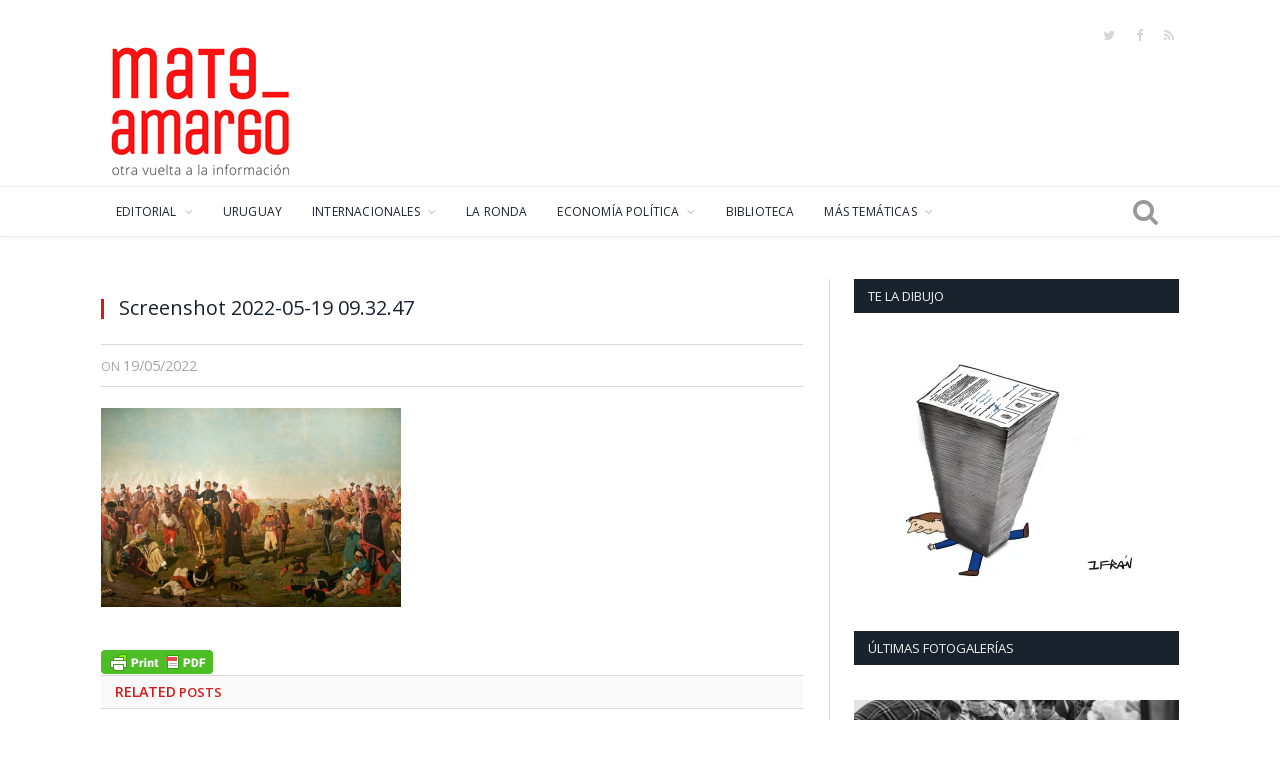

--- FILE ---
content_type: text/html; charset=UTF-8
request_url: https://www.mateamargo.org.uy/2022/05/19/el-primer-triunfo-militar-revolucionario-la-batalla-de-las-piedras/screenshot-2022-05-19-09-32-47/
body_size: 18707
content:

<!DOCTYPE html>

<!--[if IE 8]> <html class="ie ie8" lang="es" prefix="og: https://ogp.me/ns#"> <![endif]-->
<!--[if IE 9]> <html class="ie ie9" lang="es" prefix="og: https://ogp.me/ns#"> <![endif]-->
<!--[if gt IE 9]><!--> <html lang="es" prefix="og: https://ogp.me/ns#"> <!--<![endif]-->

<head>


<meta charset="UTF-8" />
<title>Screenshot 2022-05-19 09.32.47 | Mate Amargo</title>

 
<meta name="viewport" content="width=device-width, initial-scale=1" />
<meta http-equiv="X-UA-Compatible" content="IE=edge" />
<link rel="pingback" href="https://www.mateamargo.org.uy/xmlrpc.php" />
	
<link rel="shortcut icon" href="https://www.mateamargo.org.uy/wp-content/uploads/2020/03/favicon.ico" />	

	
	<style>img:is([sizes="auto" i], [sizes^="auto," i]) { contain-intrinsic-size: 3000px 1500px }</style>
	
<!-- Optimización para motores de búsqueda de Rank Math -  https://rankmath.com/ -->
<meta name="robots" content="index, follow, max-snippet:-1, max-video-preview:-1, max-image-preview:large"/>
<link rel="canonical" href="https://www.mateamargo.org.uy/2022/05/19/el-primer-triunfo-militar-revolucionario-la-batalla-de-las-piedras/screenshot-2022-05-19-09-32-47/" />
<meta property="og:locale" content="es_ES" />
<meta property="og:type" content="article" />
<meta property="og:title" content="Screenshot 2022-05-19 09.32.47 | Mate Amargo" />
<meta property="og:url" content="https://www.mateamargo.org.uy/2022/05/19/el-primer-triunfo-militar-revolucionario-la-batalla-de-las-piedras/screenshot-2022-05-19-09-32-47/" />
<meta property="og:site_name" content="Mate Amargo" />
<meta property="article:publisher" content="https://www.facebook.com/mateamargouy" />
<meta property="og:image" content="https://i0.wp.com/www.mateamargo.org.uy/wp-content/uploads/2022/05/Screenshot-2022-05-19-09.32.47.png" />
<meta property="og:image:secure_url" content="https://i0.wp.com/www.mateamargo.org.uy/wp-content/uploads/2022/05/Screenshot-2022-05-19-09.32.47.png" />
<meta property="og:image:width" content="594" />
<meta property="og:image:height" content="394" />
<meta property="og:image:alt" content="Screenshot 2022-05-19 09.32.47" />
<meta property="og:image:type" content="image/png" />
<meta name="twitter:card" content="summary_large_image" />
<meta name="twitter:title" content="Screenshot 2022-05-19 09.32.47 | Mate Amargo" />
<meta name="twitter:site" content="@mateamargouy" />
<meta name="twitter:creator" content="@mateamargouy" />
<meta name="twitter:image" content="https://i0.wp.com/www.mateamargo.org.uy/wp-content/uploads/2022/05/Screenshot-2022-05-19-09.32.47.png" />
<!-- /Plugin Rank Math WordPress SEO -->

<link rel='dns-prefetch' href='//stats.wp.com' />
<link rel='dns-prefetch' href='//fonts.googleapis.com' />
<link rel='dns-prefetch' href='//v0.wordpress.com' />
<link rel='preconnect' href='//c0.wp.com' />
<link rel='preconnect' href='//i0.wp.com' />
<link rel="alternate" type="application/rss+xml" title="Mate Amargo &raquo; Feed" href="https://www.mateamargo.org.uy/feed/" />
<link rel="alternate" type="application/rss+xml" title="Mate Amargo &raquo; Feed de los comentarios" href="https://www.mateamargo.org.uy/comments/feed/" />
<script type="text/javascript">
/* <![CDATA[ */
window._wpemojiSettings = {"baseUrl":"https:\/\/s.w.org\/images\/core\/emoji\/16.0.1\/72x72\/","ext":".png","svgUrl":"https:\/\/s.w.org\/images\/core\/emoji\/16.0.1\/svg\/","svgExt":".svg","source":{"concatemoji":"https:\/\/www.mateamargo.org.uy\/wp-includes\/js\/wp-emoji-release.min.js?ver=6.8.3"}};
/*! This file is auto-generated */
!function(s,n){var o,i,e;function c(e){try{var t={supportTests:e,timestamp:(new Date).valueOf()};sessionStorage.setItem(o,JSON.stringify(t))}catch(e){}}function p(e,t,n){e.clearRect(0,0,e.canvas.width,e.canvas.height),e.fillText(t,0,0);var t=new Uint32Array(e.getImageData(0,0,e.canvas.width,e.canvas.height).data),a=(e.clearRect(0,0,e.canvas.width,e.canvas.height),e.fillText(n,0,0),new Uint32Array(e.getImageData(0,0,e.canvas.width,e.canvas.height).data));return t.every(function(e,t){return e===a[t]})}function u(e,t){e.clearRect(0,0,e.canvas.width,e.canvas.height),e.fillText(t,0,0);for(var n=e.getImageData(16,16,1,1),a=0;a<n.data.length;a++)if(0!==n.data[a])return!1;return!0}function f(e,t,n,a){switch(t){case"flag":return n(e,"\ud83c\udff3\ufe0f\u200d\u26a7\ufe0f","\ud83c\udff3\ufe0f\u200b\u26a7\ufe0f")?!1:!n(e,"\ud83c\udde8\ud83c\uddf6","\ud83c\udde8\u200b\ud83c\uddf6")&&!n(e,"\ud83c\udff4\udb40\udc67\udb40\udc62\udb40\udc65\udb40\udc6e\udb40\udc67\udb40\udc7f","\ud83c\udff4\u200b\udb40\udc67\u200b\udb40\udc62\u200b\udb40\udc65\u200b\udb40\udc6e\u200b\udb40\udc67\u200b\udb40\udc7f");case"emoji":return!a(e,"\ud83e\udedf")}return!1}function g(e,t,n,a){var r="undefined"!=typeof WorkerGlobalScope&&self instanceof WorkerGlobalScope?new OffscreenCanvas(300,150):s.createElement("canvas"),o=r.getContext("2d",{willReadFrequently:!0}),i=(o.textBaseline="top",o.font="600 32px Arial",{});return e.forEach(function(e){i[e]=t(o,e,n,a)}),i}function t(e){var t=s.createElement("script");t.src=e,t.defer=!0,s.head.appendChild(t)}"undefined"!=typeof Promise&&(o="wpEmojiSettingsSupports",i=["flag","emoji"],n.supports={everything:!0,everythingExceptFlag:!0},e=new Promise(function(e){s.addEventListener("DOMContentLoaded",e,{once:!0})}),new Promise(function(t){var n=function(){try{var e=JSON.parse(sessionStorage.getItem(o));if("object"==typeof e&&"number"==typeof e.timestamp&&(new Date).valueOf()<e.timestamp+604800&&"object"==typeof e.supportTests)return e.supportTests}catch(e){}return null}();if(!n){if("undefined"!=typeof Worker&&"undefined"!=typeof OffscreenCanvas&&"undefined"!=typeof URL&&URL.createObjectURL&&"undefined"!=typeof Blob)try{var e="postMessage("+g.toString()+"("+[JSON.stringify(i),f.toString(),p.toString(),u.toString()].join(",")+"));",a=new Blob([e],{type:"text/javascript"}),r=new Worker(URL.createObjectURL(a),{name:"wpTestEmojiSupports"});return void(r.onmessage=function(e){c(n=e.data),r.terminate(),t(n)})}catch(e){}c(n=g(i,f,p,u))}t(n)}).then(function(e){for(var t in e)n.supports[t]=e[t],n.supports.everything=n.supports.everything&&n.supports[t],"flag"!==t&&(n.supports.everythingExceptFlag=n.supports.everythingExceptFlag&&n.supports[t]);n.supports.everythingExceptFlag=n.supports.everythingExceptFlag&&!n.supports.flag,n.DOMReady=!1,n.readyCallback=function(){n.DOMReady=!0}}).then(function(){return e}).then(function(){var e;n.supports.everything||(n.readyCallback(),(e=n.source||{}).concatemoji?t(e.concatemoji):e.wpemoji&&e.twemoji&&(t(e.twemoji),t(e.wpemoji)))}))}((window,document),window._wpemojiSettings);
/* ]]> */
</script>
<link rel='stylesheet' id='mci-footnotes-jquery-tooltips-pagelayout-none-css' href='https://www.mateamargo.org.uy/wp-content/plugins/footnotes/css/footnotes-jqttbrpl0.min.css?ver=2.7.3' type='text/css' media='all' />
<style id='wp-emoji-styles-inline-css' type='text/css'>

	img.wp-smiley, img.emoji {
		display: inline !important;
		border: none !important;
		box-shadow: none !important;
		height: 1em !important;
		width: 1em !important;
		margin: 0 0.07em !important;
		vertical-align: -0.1em !important;
		background: none !important;
		padding: 0 !important;
	}
</style>
<link rel='stylesheet' id='wp-block-library-css' href='https://c0.wp.com/c/6.8.3/wp-includes/css/dist/block-library/style.min.css' type='text/css' media='all' />
<style id='classic-theme-styles-inline-css' type='text/css'>
/*! This file is auto-generated */
.wp-block-button__link{color:#fff;background-color:#32373c;border-radius:9999px;box-shadow:none;text-decoration:none;padding:calc(.667em + 2px) calc(1.333em + 2px);font-size:1.125em}.wp-block-file__button{background:#32373c;color:#fff;text-decoration:none}
</style>
<link rel='stylesheet' id='mediaelement-css' href='https://c0.wp.com/c/6.8.3/wp-includes/js/mediaelement/mediaelementplayer-legacy.min.css' type='text/css' media='all' />
<link rel='stylesheet' id='wp-mediaelement-css' href='https://c0.wp.com/c/6.8.3/wp-includes/js/mediaelement/wp-mediaelement.min.css' type='text/css' media='all' />
<style id='jetpack-sharing-buttons-style-inline-css' type='text/css'>
.jetpack-sharing-buttons__services-list{display:flex;flex-direction:row;flex-wrap:wrap;gap:0;list-style-type:none;margin:5px;padding:0}.jetpack-sharing-buttons__services-list.has-small-icon-size{font-size:12px}.jetpack-sharing-buttons__services-list.has-normal-icon-size{font-size:16px}.jetpack-sharing-buttons__services-list.has-large-icon-size{font-size:24px}.jetpack-sharing-buttons__services-list.has-huge-icon-size{font-size:36px}@media print{.jetpack-sharing-buttons__services-list{display:none!important}}.editor-styles-wrapper .wp-block-jetpack-sharing-buttons{gap:0;padding-inline-start:0}ul.jetpack-sharing-buttons__services-list.has-background{padding:1.25em 2.375em}
</style>
<style id='global-styles-inline-css' type='text/css'>
:root{--wp--preset--aspect-ratio--square: 1;--wp--preset--aspect-ratio--4-3: 4/3;--wp--preset--aspect-ratio--3-4: 3/4;--wp--preset--aspect-ratio--3-2: 3/2;--wp--preset--aspect-ratio--2-3: 2/3;--wp--preset--aspect-ratio--16-9: 16/9;--wp--preset--aspect-ratio--9-16: 9/16;--wp--preset--color--black: #000000;--wp--preset--color--cyan-bluish-gray: #abb8c3;--wp--preset--color--white: #ffffff;--wp--preset--color--pale-pink: #f78da7;--wp--preset--color--vivid-red: #cf2e2e;--wp--preset--color--luminous-vivid-orange: #ff6900;--wp--preset--color--luminous-vivid-amber: #fcb900;--wp--preset--color--light-green-cyan: #7bdcb5;--wp--preset--color--vivid-green-cyan: #00d084;--wp--preset--color--pale-cyan-blue: #8ed1fc;--wp--preset--color--vivid-cyan-blue: #0693e3;--wp--preset--color--vivid-purple: #9b51e0;--wp--preset--gradient--vivid-cyan-blue-to-vivid-purple: linear-gradient(135deg,rgba(6,147,227,1) 0%,rgb(155,81,224) 100%);--wp--preset--gradient--light-green-cyan-to-vivid-green-cyan: linear-gradient(135deg,rgb(122,220,180) 0%,rgb(0,208,130) 100%);--wp--preset--gradient--luminous-vivid-amber-to-luminous-vivid-orange: linear-gradient(135deg,rgba(252,185,0,1) 0%,rgba(255,105,0,1) 100%);--wp--preset--gradient--luminous-vivid-orange-to-vivid-red: linear-gradient(135deg,rgba(255,105,0,1) 0%,rgb(207,46,46) 100%);--wp--preset--gradient--very-light-gray-to-cyan-bluish-gray: linear-gradient(135deg,rgb(238,238,238) 0%,rgb(169,184,195) 100%);--wp--preset--gradient--cool-to-warm-spectrum: linear-gradient(135deg,rgb(74,234,220) 0%,rgb(151,120,209) 20%,rgb(207,42,186) 40%,rgb(238,44,130) 60%,rgb(251,105,98) 80%,rgb(254,248,76) 100%);--wp--preset--gradient--blush-light-purple: linear-gradient(135deg,rgb(255,206,236) 0%,rgb(152,150,240) 100%);--wp--preset--gradient--blush-bordeaux: linear-gradient(135deg,rgb(254,205,165) 0%,rgb(254,45,45) 50%,rgb(107,0,62) 100%);--wp--preset--gradient--luminous-dusk: linear-gradient(135deg,rgb(255,203,112) 0%,rgb(199,81,192) 50%,rgb(65,88,208) 100%);--wp--preset--gradient--pale-ocean: linear-gradient(135deg,rgb(255,245,203) 0%,rgb(182,227,212) 50%,rgb(51,167,181) 100%);--wp--preset--gradient--electric-grass: linear-gradient(135deg,rgb(202,248,128) 0%,rgb(113,206,126) 100%);--wp--preset--gradient--midnight: linear-gradient(135deg,rgb(2,3,129) 0%,rgb(40,116,252) 100%);--wp--preset--font-size--small: 13px;--wp--preset--font-size--medium: 20px;--wp--preset--font-size--large: 36px;--wp--preset--font-size--x-large: 42px;--wp--preset--spacing--20: 0.44rem;--wp--preset--spacing--30: 0.67rem;--wp--preset--spacing--40: 1rem;--wp--preset--spacing--50: 1.5rem;--wp--preset--spacing--60: 2.25rem;--wp--preset--spacing--70: 3.38rem;--wp--preset--spacing--80: 5.06rem;--wp--preset--shadow--natural: 6px 6px 9px rgba(0, 0, 0, 0.2);--wp--preset--shadow--deep: 12px 12px 50px rgba(0, 0, 0, 0.4);--wp--preset--shadow--sharp: 6px 6px 0px rgba(0, 0, 0, 0.2);--wp--preset--shadow--outlined: 6px 6px 0px -3px rgba(255, 255, 255, 1), 6px 6px rgba(0, 0, 0, 1);--wp--preset--shadow--crisp: 6px 6px 0px rgba(0, 0, 0, 1);}:where(.is-layout-flex){gap: 0.5em;}:where(.is-layout-grid){gap: 0.5em;}body .is-layout-flex{display: flex;}.is-layout-flex{flex-wrap: wrap;align-items: center;}.is-layout-flex > :is(*, div){margin: 0;}body .is-layout-grid{display: grid;}.is-layout-grid > :is(*, div){margin: 0;}:where(.wp-block-columns.is-layout-flex){gap: 2em;}:where(.wp-block-columns.is-layout-grid){gap: 2em;}:where(.wp-block-post-template.is-layout-flex){gap: 1.25em;}:where(.wp-block-post-template.is-layout-grid){gap: 1.25em;}.has-black-color{color: var(--wp--preset--color--black) !important;}.has-cyan-bluish-gray-color{color: var(--wp--preset--color--cyan-bluish-gray) !important;}.has-white-color{color: var(--wp--preset--color--white) !important;}.has-pale-pink-color{color: var(--wp--preset--color--pale-pink) !important;}.has-vivid-red-color{color: var(--wp--preset--color--vivid-red) !important;}.has-luminous-vivid-orange-color{color: var(--wp--preset--color--luminous-vivid-orange) !important;}.has-luminous-vivid-amber-color{color: var(--wp--preset--color--luminous-vivid-amber) !important;}.has-light-green-cyan-color{color: var(--wp--preset--color--light-green-cyan) !important;}.has-vivid-green-cyan-color{color: var(--wp--preset--color--vivid-green-cyan) !important;}.has-pale-cyan-blue-color{color: var(--wp--preset--color--pale-cyan-blue) !important;}.has-vivid-cyan-blue-color{color: var(--wp--preset--color--vivid-cyan-blue) !important;}.has-vivid-purple-color{color: var(--wp--preset--color--vivid-purple) !important;}.has-black-background-color{background-color: var(--wp--preset--color--black) !important;}.has-cyan-bluish-gray-background-color{background-color: var(--wp--preset--color--cyan-bluish-gray) !important;}.has-white-background-color{background-color: var(--wp--preset--color--white) !important;}.has-pale-pink-background-color{background-color: var(--wp--preset--color--pale-pink) !important;}.has-vivid-red-background-color{background-color: var(--wp--preset--color--vivid-red) !important;}.has-luminous-vivid-orange-background-color{background-color: var(--wp--preset--color--luminous-vivid-orange) !important;}.has-luminous-vivid-amber-background-color{background-color: var(--wp--preset--color--luminous-vivid-amber) !important;}.has-light-green-cyan-background-color{background-color: var(--wp--preset--color--light-green-cyan) !important;}.has-vivid-green-cyan-background-color{background-color: var(--wp--preset--color--vivid-green-cyan) !important;}.has-pale-cyan-blue-background-color{background-color: var(--wp--preset--color--pale-cyan-blue) !important;}.has-vivid-cyan-blue-background-color{background-color: var(--wp--preset--color--vivid-cyan-blue) !important;}.has-vivid-purple-background-color{background-color: var(--wp--preset--color--vivid-purple) !important;}.has-black-border-color{border-color: var(--wp--preset--color--black) !important;}.has-cyan-bluish-gray-border-color{border-color: var(--wp--preset--color--cyan-bluish-gray) !important;}.has-white-border-color{border-color: var(--wp--preset--color--white) !important;}.has-pale-pink-border-color{border-color: var(--wp--preset--color--pale-pink) !important;}.has-vivid-red-border-color{border-color: var(--wp--preset--color--vivid-red) !important;}.has-luminous-vivid-orange-border-color{border-color: var(--wp--preset--color--luminous-vivid-orange) !important;}.has-luminous-vivid-amber-border-color{border-color: var(--wp--preset--color--luminous-vivid-amber) !important;}.has-light-green-cyan-border-color{border-color: var(--wp--preset--color--light-green-cyan) !important;}.has-vivid-green-cyan-border-color{border-color: var(--wp--preset--color--vivid-green-cyan) !important;}.has-pale-cyan-blue-border-color{border-color: var(--wp--preset--color--pale-cyan-blue) !important;}.has-vivid-cyan-blue-border-color{border-color: var(--wp--preset--color--vivid-cyan-blue) !important;}.has-vivid-purple-border-color{border-color: var(--wp--preset--color--vivid-purple) !important;}.has-vivid-cyan-blue-to-vivid-purple-gradient-background{background: var(--wp--preset--gradient--vivid-cyan-blue-to-vivid-purple) !important;}.has-light-green-cyan-to-vivid-green-cyan-gradient-background{background: var(--wp--preset--gradient--light-green-cyan-to-vivid-green-cyan) !important;}.has-luminous-vivid-amber-to-luminous-vivid-orange-gradient-background{background: var(--wp--preset--gradient--luminous-vivid-amber-to-luminous-vivid-orange) !important;}.has-luminous-vivid-orange-to-vivid-red-gradient-background{background: var(--wp--preset--gradient--luminous-vivid-orange-to-vivid-red) !important;}.has-very-light-gray-to-cyan-bluish-gray-gradient-background{background: var(--wp--preset--gradient--very-light-gray-to-cyan-bluish-gray) !important;}.has-cool-to-warm-spectrum-gradient-background{background: var(--wp--preset--gradient--cool-to-warm-spectrum) !important;}.has-blush-light-purple-gradient-background{background: var(--wp--preset--gradient--blush-light-purple) !important;}.has-blush-bordeaux-gradient-background{background: var(--wp--preset--gradient--blush-bordeaux) !important;}.has-luminous-dusk-gradient-background{background: var(--wp--preset--gradient--luminous-dusk) !important;}.has-pale-ocean-gradient-background{background: var(--wp--preset--gradient--pale-ocean) !important;}.has-electric-grass-gradient-background{background: var(--wp--preset--gradient--electric-grass) !important;}.has-midnight-gradient-background{background: var(--wp--preset--gradient--midnight) !important;}.has-small-font-size{font-size: var(--wp--preset--font-size--small) !important;}.has-medium-font-size{font-size: var(--wp--preset--font-size--medium) !important;}.has-large-font-size{font-size: var(--wp--preset--font-size--large) !important;}.has-x-large-font-size{font-size: var(--wp--preset--font-size--x-large) !important;}
:where(.wp-block-post-template.is-layout-flex){gap: 1.25em;}:where(.wp-block-post-template.is-layout-grid){gap: 1.25em;}
:where(.wp-block-columns.is-layout-flex){gap: 2em;}:where(.wp-block-columns.is-layout-grid){gap: 2em;}
:root :where(.wp-block-pullquote){font-size: 1.5em;line-height: 1.6;}
</style>
<link rel='stylesheet' id='contact-form-7-css' href='https://www.mateamargo.org.uy/wp-content/plugins/contact-form-7/includes/css/styles.css?ver=6.1.4' type='text/css' media='all' />
<link rel='stylesheet' id='optinforms-stylesheet-css' href='https://www.mateamargo.org.uy/wp-content/plugins/optin-forms/css/optinforms.css?ver=1.3.7.1' type='text/css' media='all' />
<link rel='stylesheet' id='optinforms-googleFont-css' href='//fonts.googleapis.com/css?family=Damion&#038;ver=6.8.3' type='text/css' media='all' />
<link rel='stylesheet' id='smartmag-fonts-css' href='https://fonts.googleapis.com/css?family=Open+Sans%3A400%2C400Italic%2C600%2C700%7CRoboto+Slab%7CMerriweather%3A300italic&#038;subset' type='text/css' media='all' />
<link rel='stylesheet' id='smartmag-core-css' href='https://www.mateamargo.org.uy/wp-content/themes/smart-mag/style.css?ver=3.4.0' type='text/css' media='all' />
<link rel='stylesheet' id='smartmag-responsive-css' href='https://www.mateamargo.org.uy/wp-content/themes/smart-mag/css/responsive.css?ver=3.4.0' type='text/css' media='all' />
<link rel='stylesheet' id='pretty-photo-css' href='https://www.mateamargo.org.uy/wp-content/themes/smart-mag/css/prettyPhoto.css?ver=3.4.0' type='text/css' media='all' />
<link rel='stylesheet' id='smartmag-font-awesome-css' href='https://www.mateamargo.org.uy/wp-content/themes/smart-mag/css/fontawesome/css/font-awesome.min.css?ver=3.4.0' type='text/css' media='all' />
<style id='smartmag-font-awesome-inline-css' type='text/css'>
@import url('https://fonts.googleapis.com/css?family=Open+Sans%3A300|Open+Sans%3A400|Open+Sans%3A500|Open+Sans%3A600|Open+Sans%3A700|Abel%3A400|Abel%3A500|Abel%3A600|Abel%3A700|Open+Sans%3Aregular&subset=');


::selection { background: #d81919; }

::-moz-selection { background: #d81919; }

.top-bar, .post-content .modern-quote, .mobile-head { border-top-color: #d81919; }

.main-color,
.trending-ticker .heading,
.nav-light .menu > li:hover > a,
.nav-light .menu > .current-menu-item > a,
.nav-light .menu > .current-menu-parent > a,
.nav-light .menu li li:hover,
.nav-light .menu li li.current-menu-item,
.nav-light .mega-menu .sub-nav li:hover,
.nav-light .menu .sub-nav li.current-menu-item,
.nav-light .menu li li:hover > a,
.nav-light .menu li li.current-menu-item > a,
.nav-light .mega-menu .sub-nav li:hover > a,
.nav-light .menu .sub-nav li.current-menu-item > a,
.nav-light-search .active .search-icon,
.nav-light-search .search-icon:hover,
.breadcrumbs .location,
.gallery-title,
.section-head.prominent,
.recentcomments .url,
.block.posts .fa-angle-right,
.news-focus .section-head,
.focus-grid .section-head,
.post-meta-b .posted-by a,
.post-content a,
.main-stars,
.main-stars span:before,
.related-posts .section-head,
.comments-list .bypostauthor .comment-author a,
.error-page .text-404,
a.bbp-author-name { color: #d81919; }

.navigation .menu > li:hover > a,
.navigation .menu > .current-menu-item > a,
.navigation .menu > .current-menu-parent > a,
.navigation .menu > .current-menu-ancestor > a,
.block-head,
.tabbed .tabs-list .active a,
.comment-content .reply,
.sc-tabs .active a,
.nav-dark-b { border-bottom-color: #d81919; }

.main-featured .cat,
.main-featured .pages .flex-active,
.main-pagination .current,
.main-pagination a:hover,
.block-head .heading,
.cat-title,
.post .read-more a,
.rate-number .progress,
.listing-meta .rate-number .progress,
.review-box .overall,
.review-box .bar,
.post-pagination > span,
.button,
.sc-button-default:hover,
.drop-caps { background: #d81919; }

.nav-search .search-icon:hover,
.nav-search .active .search-icon { border-color: #d81919; }

.modal-header .modal-title,
.highlights h2:before,
.post-header .post-title:before,
.review-box .heading,
.main-heading,
.page-title,
.entry-title,
div.bbp-template-notice,
div.indicator-hint,
div.bbp-template-notice.info,
.post-content .wpcf7-not-valid-tip { border-left-color: #d81919; }

@media only screen and (max-width: 799px) { .navigation .mobile .fa { background: #d81919; } }

.mobile-head { border-top-color: #d81919; }

.post-content a { color: #d81919; }

.navigation .menu { font-family: "Open Sans", Arial, sans-serif; font-weight: 300;  }
body,
.gallery-title,
.section-head,
.block-head,
.modal-header .modal-title,
h3.gallery-title,
.modern-quote cite,
.comment-respond small,
.main-heading,
.page-title,
.entry-title,
.main .sidebar .widgettitle,
.tabbed .tabs-list,
.main-footer .widgettitle { font-family: "Open Sans", Arial, sans-serif; }

h1,
h2,
h3,
h4,
h5,
h6,
.posts-list .content > a,
.block.posts a,
.gallery-block .carousel .title a,
.navigate-posts .link,
.list-timeline .posts article,
.bbpress.single-topic .main-heading,
#bbpress-forums .bbp-topic-title,
#bbpress-forums .bbp-forum-title { font-family: "Abel", Georgia, serif; }
.post-content { font-family: "Open Sans", Arial, sans-serif; font-weight: normal; }
.highlights .excerpt, .listing-alt .content .excerpt { font-family: "Open Sans", Arial, sans-serif; font-weight: normal; }
.post-header h1, .post-content h1, .post-content h2, .post-content h3, .post-content h4, .post-content h5, .post-content h6 { font-family: "Open Sans", Arial, sans-serif; font-weight: normal; }
.top-bar, .top-bar.dark { background-color: #ffffff;; }


.cat-15, 
.cat-title.cat-15,
.block-head.cat-text-15 .heading { 
	background: #95d849;
}

.block-head.cat-text-15 {
	border-color: #95d849;
}
				
.cat-text-15, .section-head.cat-text-15 { color: #95d849; }
				 

.navigation .menu > .menu-cat-15:hover > a, .navigation .menu > .menu-cat-15.current-menu-item > a, .navigation .menu > .menu-cat-15.current-menu-parent > a {
	border-bottom-color: #95d849;
}


.cat-14, 
.cat-title.cat-14,
.block-head.cat-text-14 .heading { 
	background: #007f2c;
}

.block-head.cat-text-14 {
	border-color: #007f2c;
}
				
.cat-text-14, .section-head.cat-text-14 { color: #007f2c; }
				 

.navigation .menu > .menu-cat-14:hover > a, .navigation .menu > .menu-cat-14.current-menu-item > a, .navigation .menu > .menu-cat-14.current-menu-parent > a {
	border-bottom-color: #007f2c;
}


.cat-19, 
.cat-title.cat-19,
.block-head.cat-text-19 .heading { 
	background: #e67e22;
}

.block-head.cat-text-19 {
	border-color: #e67e22;
}
				
.cat-text-19, .section-head.cat-text-19 { color: #e67e22; }
				 

.navigation .menu > .menu-cat-19:hover > a, .navigation .menu > .menu-cat-19.current-menu-item > a, .navigation .menu > .menu-cat-19.current-menu-parent > a {
	border-bottom-color: #e67e22;
}


.cat-16, 
.cat-title.cat-16,
.block-head.cat-text-16 .heading { 
	background: #32742c;
}

.block-head.cat-text-16 {
	border-color: #32742c;
}
				
.cat-text-16, .section-head.cat-text-16 { color: #32742c; }
				 

.navigation .menu > .menu-cat-16:hover > a, .navigation .menu > .menu-cat-16.current-menu-item > a, .navigation .menu > .menu-cat-16.current-menu-parent > a {
	border-bottom-color: #32742c;
}


.cat-17, 
.cat-title.cat-17,
.block-head.cat-text-17 .heading { 
	background: #007f2c;
}

.block-head.cat-text-17 {
	border-color: #007f2c;
}
				
.cat-text-17, .section-head.cat-text-17 { color: #007f2c; }
				 

.navigation .menu > .menu-cat-17:hover > a, .navigation .menu > .menu-cat-17.current-menu-item > a, .navigation .menu > .menu-cat-17.current-menu-parent > a {
	border-bottom-color: #007f2c;
}


.cat-27, 
.cat-title.cat-27,
.block-head.cat-text-27 .heading { 
	background: #2980b9;
}

.block-head.cat-text-27 {
	border-color: #2980b9;
}
				
.cat-text-27, .section-head.cat-text-27 { color: #2980b9; }
				 

.navigation .menu > .menu-cat-27:hover > a, .navigation .menu > .menu-cat-27.current-menu-item > a, .navigation .menu > .menu-cat-27.current-menu-parent > a {
	border-bottom-color: #2980b9;
}


.cat-18, 
.cat-title.cat-18,
.block-head.cat-text-18 .heading { 
	background: #d4301a;
}

.block-head.cat-text-18 {
	border-color: #d4301a;
}
				
.cat-text-18, .section-head.cat-text-18 { color: #d4301a; }
				 

.navigation .menu > .menu-cat-18:hover > a, .navigation .menu > .menu-cat-18.current-menu-item > a, .navigation .menu > .menu-cat-18.current-menu-parent > a {
	border-bottom-color: #d4301a;
}


.cat-9, 
.cat-title.cat-9,
.block-head.cat-text-9 .heading { 
	background: #007f2c;
}

.block-head.cat-text-9 {
	border-color: #007f2c;
}
				
.cat-text-9, .section-head.cat-text-9 { color: #007f2c; }
				 

.navigation .menu > .menu-cat-9:hover > a, .navigation .menu > .menu-cat-9.current-menu-item > a, .navigation .menu > .menu-cat-9.current-menu-parent > a {
	border-bottom-color: #007f2c;
}

body.boxed.category-9 { background: url(https://www.mateamargo.org.uy/wp-content/uploads/2019/08/WhatsApp-Image-2019-08-02-at-16.30.121-1.jpeg) no-repeat center center fixed; -webkit-background-size: cover; background-size: cover; }

.cat-22, 
.cat-title.cat-22,
.block-head.cat-text-22 .heading { 
	background: #32742c;
}

.block-head.cat-text-22 {
	border-color: #32742c;
}
				
.cat-text-22, .section-head.cat-text-22 { color: #32742c; }
				 

.navigation .menu > .menu-cat-22:hover > a, .navigation .menu > .menu-cat-22.current-menu-item > a, .navigation .menu > .menu-cat-22.current-menu-parent > a {
	border-bottom-color: #32742c;
}


.cat-10, 
.cat-title.cat-10,
.block-head.cat-text-10 .heading { 
	background: #007f2c;
}

.block-head.cat-text-10 {
	border-color: #007f2c;
}
				
.cat-text-10, .section-head.cat-text-10 { color: #007f2c; }
				 

.navigation .menu > .menu-cat-10:hover > a, .navigation .menu > .menu-cat-10.current-menu-item > a, .navigation .menu > .menu-cat-10.current-menu-parent > a {
	border-bottom-color: #007f2c;
}


.cat-20, 
.cat-title.cat-20,
.block-head.cat-text-20 .heading { 
	background: #2980b9;
}

.block-head.cat-text-20 {
	border-color: #2980b9;
}
				
.cat-text-20, .section-head.cat-text-20 { color: #2980b9; }
				 

.navigation .menu > .menu-cat-20:hover > a, .navigation .menu > .menu-cat-20.current-menu-item > a, .navigation .menu > .menu-cat-20.current-menu-parent > a {
	border-bottom-color: #2980b9;
}


.cat-11, 
.cat-title.cat-11,
.block-head.cat-text-11 .heading { 
	background: #3498db;
}

.block-head.cat-text-11 {
	border-color: #3498db;
}
				
.cat-text-11, .section-head.cat-text-11 { color: #3498db; }
				 

.navigation .menu > .menu-cat-11:hover > a, .navigation .menu > .menu-cat-11.current-menu-item > a, .navigation .menu > .menu-cat-11.current-menu-parent > a {
	border-bottom-color: #3498db;
}


.cat-13, 
.cat-title.cat-13,
.block-head.cat-text-13 .heading { 
	background: #007f2c;
}

.block-head.cat-text-13 {
	border-color: #007f2c;
}
				
.cat-text-13, .section-head.cat-text-13 { color: #007f2c; }
				 

.navigation .menu > .menu-cat-13:hover > a, .navigation .menu > .menu-cat-13.current-menu-item > a, .navigation .menu > .menu-cat-13.current-menu-parent > a {
	border-bottom-color: #007f2c;
}


.cat-7, 
.cat-title.cat-7,
.block-head.cat-text-7 .heading { 
	background: #d81919;
}

.block-head.cat-text-7 {
	border-color: #d81919;
}
				
.cat-text-7, .section-head.cat-text-7 { color: #d81919; }
				 

.navigation .menu > .menu-cat-7:hover > a, .navigation .menu > .menu-cat-7.current-menu-item > a, .navigation .menu > .menu-cat-7.current-menu-parent > a {
	border-bottom-color: #d81919;
}


.cat-69, 
.cat-title.cat-69,
.block-head.cat-text-69 .heading { 
	background: #d81919;
}

.block-head.cat-text-69 {
	border-color: #d81919;
}
				
.cat-text-69, .section-head.cat-text-69 { color: #d81919; }
				 

.navigation .menu > .menu-cat-69:hover > a, .navigation .menu > .menu-cat-69.current-menu-item > a, .navigation .menu > .menu-cat-69.current-menu-parent > a {
	border-bottom-color: #d81919;
}


body.boxed {

background-repeat: no-repeat;
background-attachment: fixed;
background-position: center center;
-webkit-background-size: cover; -moz-background-size: cover;-o-background-size: cover; 
background-size: cover;
background-image: url('https://theme-sphere.com/smart-mag/wp-content/uploads/2014/01/5-4yas-4415263267_3c62eecb99_o.jpg');

}

.post-meta .posted-by{
display: none;
}

.highlights .meta .comments, .posts-list .content .comments, .post-header .comments { display: none; }


.share-links .fa-linkedin,
.share-links .fa-pinterest {
display: none;
}

.nav-light-b .menu > li > a {
    padding: 0 15px;
    border: 0;
        border-bottom-color: currentcolor;
        border-bottom-style: none;
        border-bottom-width: 0px;
    font-size: 12px;
    font-weight: 400;
    line-height: 49px;
}
</style>
<script type="text/javascript" src="https://c0.wp.com/c/6.8.3/wp-includes/js/jquery/jquery.min.js" id="jquery-core-js"></script>
<script type="text/javascript" src="https://c0.wp.com/c/6.8.3/wp-includes/js/jquery/jquery-migrate.min.js" id="jquery-migrate-js"></script>
<script type="text/javascript" src="https://www.mateamargo.org.uy/wp-content/plugins/footnotes/js/jquery.tools.min.js?ver=1.2.7.redacted.2" id="mci-footnotes-jquery-tools-js"></script>
<script type="text/javascript" src="https://www.mateamargo.org.uy/wp-content/themes/smart-mag/js/jquery.prettyPhoto.js?ver=6.8.3" id="pretty-photo-smartmag-js"></script>
<link rel="https://api.w.org/" href="https://www.mateamargo.org.uy/wp-json/" /><link rel="alternate" title="JSON" type="application/json" href="https://www.mateamargo.org.uy/wp-json/wp/v2/media/12479" /><link rel="EditURI" type="application/rsd+xml" title="RSD" href="https://www.mateamargo.org.uy/xmlrpc.php?rsd" />
<meta name="generator" content="WordPress 6.8.3" />
<link rel='shortlink' href='https://wp.me/aazslY-3fh' />
<link rel="alternate" title="oEmbed (JSON)" type="application/json+oembed" href="https://www.mateamargo.org.uy/wp-json/oembed/1.0/embed?url=https%3A%2F%2Fwww.mateamargo.org.uy%2F2022%2F05%2F19%2Fel-primer-triunfo-militar-revolucionario-la-batalla-de-las-piedras%2Fscreenshot-2022-05-19-09-32-47%2F" />
<link rel="alternate" title="oEmbed (XML)" type="text/xml+oembed" href="https://www.mateamargo.org.uy/wp-json/oembed/1.0/embed?url=https%3A%2F%2Fwww.mateamargo.org.uy%2F2022%2F05%2F19%2Fel-primer-triunfo-militar-revolucionario-la-batalla-de-las-piedras%2Fscreenshot-2022-05-19-09-32-47%2F&#038;format=xml" />
        <style type="text/css" id="pf-main-css">
            
				@media screen {
					.printfriendly {
						z-index: 1000; position: relative
					}
					.printfriendly a, .printfriendly a:link, .printfriendly a:visited, .printfriendly a:hover, .printfriendly a:active {
						font-weight: 600;
						cursor: pointer;
						text-decoration: none;
						border: none;
						-webkit-box-shadow: none;
						-moz-box-shadow: none;
						box-shadow: none;
						outline:none;
						font-size: 14px !important;
						color: #6D9F00 !important;
					}
					.printfriendly.pf-alignleft {
						float: left;
					}
					.printfriendly.pf-alignright {
						float: right;
					}
					.printfriendly.pf-aligncenter {
						justify-content: center;
						display: flex; align-items: center;
					}
				}

				.pf-button-img {
					border: none;
					-webkit-box-shadow: none;
					-moz-box-shadow: none;
					box-shadow: none;
					padding: 0;
					margin: 0;
					display: inline;
					vertical-align: middle;
				}

				img.pf-button-img + .pf-button-text {
					margin-left: 6px;
				}

				@media print {
					.printfriendly {
						display: none;
					}
				}
				        </style>

            
        <style type="text/css" id="pf-excerpt-styles">
          .pf-button.pf-button-excerpt {
              display: none;
           }
        </style>

            	<style>img#wpstats{display:none}</style>
		<!-- Analytics by WP Statistics - https://wp-statistics.com -->

<style type="text/css" media="all">
.footnotes_reference_container {margin-top: 24px !important; margin-bottom: 0px !important;}
.footnote_container_prepare > p {border-bottom: 1px solid #aaaaaa !important;}
.footnote_tooltip { font-size: 13px !important; background-color: #fff7a7 !important; border-width: 1px !important; border-style: solid !important; border-color: #cccc99 !important; border-radius: 3px !important; -webkit-box-shadow: 2px 2px 11px #666666; -moz-box-shadow: 2px 2px 11px #666666; box-shadow: 2px 2px 11px #666666;}


</style>
	
<!--[if lt IE 9]>
<script src="https://www.mateamargo.org.uy/wp-content/themes/smart-mag/js/html5.js" type="text/javascript"></script>
<![endif]-->


<script>
document.querySelector('head').innerHTML += '<style class="bunyad-img-effects-css">.main img, .main-footer img { opacity: 0; }</style>';
</script>
	

</head>


<body class="attachment wp-singular attachment-template-default single single-attachment postid-12479 attachmentid-12479 attachment-png wp-theme-smart-mag page-builder right-sidebar full img-effects has-nav-light-b has-nav-full has-head-tech has-mobile-head">

<div class="main-wrap">

	
	
	<div class="top-bar dark">

		<div class="wrap">
			<section class="top-bar-content cf">
			
							
				
				
							<div class="textwidget"><ul class="social-icons cf">
						
						
						<li><a href="https://twitter.com/mateamargouy" class="icon fa fa-twitter" title="Twitter"><span class="visuallyhidden">Twitter</span></a></li>
						<li><a href="https://www.facebook.com/mateamargouy" class="icon fa fa-facebook" title="Facebook"><span class="visuallyhidden">Facebook</span></a></li>
						<li><a href="https://www.mateamargo.org.uy/feed/" class="icon fa fa-rss" title="RSS"><span class="visuallyhidden">RSS</span></a></li>
					</ul></div>
						
			</section>
		</div>
		
	</div>
	
	<div id="main-head" class="main-head">
		
		<div class="wrap">
			
							<div class="mobile-head">
				
					<div class="menu-icon"><a href="#"><i class="fa fa-bars"></i></a></div>
					<div class="title">
								<a href="https://www.mateamargo.org.uy/" title="Mate Amargo" rel="home" class="is-logo-mobile">
		
														
									<img src="https://www.mateamargo.org.uy/wp-content/uploads/2020/03/MateAmargo-Logo-mobile.png" class="logo-mobile" width="0" height="0" />
								
				<img src="https://www.mateamargo.org.uy/wp-content/uploads/2020/03/mategif-200x146-1.gif" class="logo-image" alt="Mate Amargo" />
					 
						
		</a>					</div>
					<div class="search-overlay">
						<a href="#" title="Search" class="search-icon"><i class="fa fa-search"></i></a>
					</div>
					
				</div>
			
			<header class="tech">
			
				<div class="title">
							<a href="https://www.mateamargo.org.uy/" title="Mate Amargo" rel="home" class="is-logo-mobile">
		
														
									<img src="https://www.mateamargo.org.uy/wp-content/uploads/2020/03/MateAmargo-Logo-mobile.png" class="logo-mobile" width="0" height="0" />
								
				<img src="https://www.mateamargo.org.uy/wp-content/uploads/2020/03/mategif-200x146-1.gif" class="logo-image" alt="Mate Amargo" />
					 
						
		</a>				</div>
				
									
					<div class="right">
										</div>
					
								
			</header>
				
							
		</div>
		
		
<div class="main-nav">
	<div class="navigation-wrap cf" data-sticky-nav="1" data-sticky-type="normal" data-sticky-logo="1">
	
		<nav class="navigation cf nav-full has-search nav-light nav-light-b">
		
			<div class="wrap">
			
				<div class="mobile" data-type="off-canvas" data-search="1">
					<a href="#" class="selected">
						<span class="text">Navigate</span><span class="current"></span> <i class="hamburger fa fa-bars"></i>
					</a>
				</div>
				
				<div class="menu-mate-amargo-container"><ul id="menu-mate-amargo" class="menu"><li class="sticky-logo"><a href="https://www.mateamargo.org.uy/"><img src="https://www.mateamargo.org.uy/wp-content/uploads/2020/03/mategif-chico-paradeslizar.gif" /></a></li><li id="menu-item-5900" class="menu-item menu-item-type-taxonomy menu-item-object-category menu-item-has-children menu-cat-68 menu-item-5900"><a href="https://www.mateamargo.org.uy/category/editorial-2/">EDITORIAL</a>
<ul class="sub-menu">
	<li id="menu-item-2056" class="menu-item menu-item-type-taxonomy menu-item-object-category menu-cat-4 menu-item-2056"><a href="https://www.mateamargo.org.uy/category/editorial-2/editorial/">Editorial</a></li>
	<li id="menu-item-7962" class="menu-item menu-item-type-taxonomy menu-item-object-category menu-cat-117 menu-item-7962"><a href="https://www.mateamargo.org.uy/category/editorial-2/colaborar-ahora/">¡Colaborar Ahora!</a></li>
</ul>
</li>
<li id="menu-item-2060" class="menu-item menu-item-type-taxonomy menu-item-object-category menu-cat-13 menu-item-2060"><a href="https://www.mateamargo.org.uy/category/uruguay/">URUGUAY</a></li>
<li id="menu-item-2057" class="menu-item menu-item-type-taxonomy menu-item-object-category menu-item-has-children menu-cat-7 menu-item-2057"><a href="https://www.mateamargo.org.uy/category/internacionales/">INTERNACIONALES</a>

<div class="mega-menu row">

	<div class="col-3 sub-cats">
		
		<ol class="sub-nav">
				<li id="menu-item-5886" class="menu-item menu-item-type-taxonomy menu-item-object-category menu-cat-51 menu-item-5886"><a href="https://www.mateamargo.org.uy/category/internacionales/argentina/">Argentina</a></li>
	<li id="menu-item-2049" class="menu-item menu-item-type-taxonomy menu-item-object-category menu-cat-39 menu-item-2049"><a href="https://www.mateamargo.org.uy/category/internacionales/brasil/">Brasil</a></li>
	<li id="menu-item-2050" class="menu-item menu-item-type-taxonomy menu-item-object-category menu-cat-40 menu-item-2050"><a href="https://www.mateamargo.org.uy/category/internacionales/colombia/">Colombia</a></li>
	<li id="menu-item-5887" class="menu-item menu-item-type-taxonomy menu-item-object-category menu-cat-57 menu-item-5887"><a href="https://www.mateamargo.org.uy/category/internacionales/mexico/">México</a></li>
	<li id="menu-item-2051" class="menu-item menu-item-type-taxonomy menu-item-object-category menu-cat-9 menu-item-2051"><a href="https://www.mateamargo.org.uy/category/internacionales/paraguay/">Paraguay</a></li>
	<li id="menu-item-5888" class="menu-item menu-item-type-taxonomy menu-item-object-category menu-cat-14 menu-item-5888"><a href="https://www.mateamargo.org.uy/category/internacionales/venezuela/">Venezuela</a></li>
	<li id="menu-item-8521" class="menu-item menu-item-type-taxonomy menu-item-object-category menu-cat-122 menu-item-8521"><a href="https://www.mateamargo.org.uy/category/internacionales/cuba/">Cuba</a></li>
		</ol>
	
	</div>


	<div class="col-9 extend">
	<section class="col-6 featured">
		
				
		<span class="heading">Featured</span>
		
		<div class="highlights">
		
					
			<article>
					
				<a href="https://www.mateamargo.org.uy/2026/01/21/trump-activa-el-manual-secreto-de-1989-secuestrar-a-nicolas-maduro-siempre-fue-legal-para-washington/" title="Trump activa el manual secreto de 1989: Secuestrar a Nicolás Maduro siempre fue «legal» para Washington" class="image-link">
					<img width="351" height="185" src="https://i0.wp.com/www.mateamargo.org.uy/wp-content/uploads/2026/01/WhatsApp-Image-2026-01-04-at-11.10.58-AM.jpeg?resize=351%2C185&amp;ssl=1" class="image wp-post-image" alt="" title="Trump activa el manual secreto de 1989: Secuestrar a Nicolás Maduro siempre fue «legal» para Washington" decoding="async" fetchpriority="high" srcset="https://i0.wp.com/www.mateamargo.org.uy/wp-content/uploads/2026/01/WhatsApp-Image-2026-01-04-at-11.10.58-AM.jpeg?resize=351%2C185&amp;ssl=1 351w, https://i0.wp.com/www.mateamargo.org.uy/wp-content/uploads/2026/01/WhatsApp-Image-2026-01-04-at-11.10.58-AM.jpeg?zoom=2&amp;resize=351%2C185&amp;ssl=1 702w" sizes="(max-width: 351px) 100vw, 351px" data-attachment-id="22248" data-permalink="https://www.mateamargo.org.uy/2026/01/04/trump-barbarie-imperial/whatsapp-image-2026-01-04-at-11-10-58-am/" data-orig-file="https://i0.wp.com/www.mateamargo.org.uy/wp-content/uploads/2026/01/WhatsApp-Image-2026-01-04-at-11.10.58-AM.jpeg?fit=866%2C472&amp;ssl=1" data-orig-size="866,472" data-comments-opened="0" data-image-meta="{&quot;aperture&quot;:&quot;0&quot;,&quot;credit&quot;:&quot;&quot;,&quot;camera&quot;:&quot;&quot;,&quot;caption&quot;:&quot;&quot;,&quot;created_timestamp&quot;:&quot;0&quot;,&quot;copyright&quot;:&quot;&quot;,&quot;focal_length&quot;:&quot;0&quot;,&quot;iso&quot;:&quot;0&quot;,&quot;shutter_speed&quot;:&quot;0&quot;,&quot;title&quot;:&quot;&quot;,&quot;orientation&quot;:&quot;0&quot;}" data-image-title="WhatsApp Image 2026-01-04 at 11.10.58 AM" data-image-description="" data-image-caption="" data-medium-file="https://i0.wp.com/www.mateamargo.org.uy/wp-content/uploads/2026/01/WhatsApp-Image-2026-01-04-at-11.10.58-AM.jpeg?fit=300%2C164&amp;ssl=1" data-large-file="https://i0.wp.com/www.mateamargo.org.uy/wp-content/uploads/2026/01/WhatsApp-Image-2026-01-04-at-11.10.58-AM.jpeg?fit=702%2C383&amp;ssl=1" />				</a>
				
							<div class="cf listing-meta meta above">
					
				<time datetime="2026-01-21T21:13:24-03:00" class="meta-item">21/01/2026</time>					
			</div>
						
				<h2 class="post-title">
					<a href="https://www.mateamargo.org.uy/2026/01/21/trump-activa-el-manual-secreto-de-1989-secuestrar-a-nicolas-maduro-siempre-fue-legal-para-washington/" title="Trump activa el manual secreto de 1989: Secuestrar a Nicolás Maduro siempre fue «legal» para Washington">Trump activa el manual secreto de 1989: Secuestrar a Nicolás Maduro siempre fue «legal» para Washington</a>
				</h2>
				
								
			</article>
			
				
		</div>
	
	</section>  

	<section class="col-6 recent-posts">
	
		<span class="heading">Recent</span>
			
				
		<div class="posts-list">
	
						
			<div class="post">
				<a href="https://www.mateamargo.org.uy/2026/01/21/trump-activa-el-manual-secreto-de-1989-secuestrar-a-nicolas-maduro-siempre-fue-legal-para-washington/"><img width="110" height="96" src="https://i0.wp.com/www.mateamargo.org.uy/wp-content/uploads/2026/01/WhatsApp-Image-2026-01-04-at-11.10.58-AM.jpeg?resize=110%2C96&amp;ssl=1" class="attachment-post-thumbnail size-post-thumbnail wp-post-image" alt="" title="Trump activa el manual secreto de 1989: Secuestrar a Nicolás Maduro siempre fue «legal» para Washington" decoding="async" srcset="https://i0.wp.com/www.mateamargo.org.uy/wp-content/uploads/2026/01/WhatsApp-Image-2026-01-04-at-11.10.58-AM.jpeg?resize=110%2C96&amp;ssl=1 110w, https://i0.wp.com/www.mateamargo.org.uy/wp-content/uploads/2026/01/WhatsApp-Image-2026-01-04-at-11.10.58-AM.jpeg?zoom=2&amp;resize=110%2C96&amp;ssl=1 220w, https://i0.wp.com/www.mateamargo.org.uy/wp-content/uploads/2026/01/WhatsApp-Image-2026-01-04-at-11.10.58-AM.jpeg?zoom=3&amp;resize=110%2C96&amp;ssl=1 330w" sizes="(max-width: 110px) 100vw, 110px" data-attachment-id="22248" data-permalink="https://www.mateamargo.org.uy/2026/01/04/trump-barbarie-imperial/whatsapp-image-2026-01-04-at-11-10-58-am/" data-orig-file="https://i0.wp.com/www.mateamargo.org.uy/wp-content/uploads/2026/01/WhatsApp-Image-2026-01-04-at-11.10.58-AM.jpeg?fit=866%2C472&amp;ssl=1" data-orig-size="866,472" data-comments-opened="0" data-image-meta="{&quot;aperture&quot;:&quot;0&quot;,&quot;credit&quot;:&quot;&quot;,&quot;camera&quot;:&quot;&quot;,&quot;caption&quot;:&quot;&quot;,&quot;created_timestamp&quot;:&quot;0&quot;,&quot;copyright&quot;:&quot;&quot;,&quot;focal_length&quot;:&quot;0&quot;,&quot;iso&quot;:&quot;0&quot;,&quot;shutter_speed&quot;:&quot;0&quot;,&quot;title&quot;:&quot;&quot;,&quot;orientation&quot;:&quot;0&quot;}" data-image-title="WhatsApp Image 2026-01-04 at 11.10.58 AM" data-image-description="" data-image-caption="" data-medium-file="https://i0.wp.com/www.mateamargo.org.uy/wp-content/uploads/2026/01/WhatsApp-Image-2026-01-04-at-11.10.58-AM.jpeg?fit=300%2C164&amp;ssl=1" data-large-file="https://i0.wp.com/www.mateamargo.org.uy/wp-content/uploads/2026/01/WhatsApp-Image-2026-01-04-at-11.10.58-AM.jpeg?fit=702%2C383&amp;ssl=1" />				
								
				</a>
				
				<div class="content">
				
								<div class="cf listing-meta meta above">
					
				<time datetime="2026-01-21T21:13:24-03:00" class="meta-item">21/01/2026</time>					
			</div>
											
					<a href="https://www.mateamargo.org.uy/2026/01/21/trump-activa-el-manual-secreto-de-1989-secuestrar-a-nicolas-maduro-siempre-fue-legal-para-washington/">Trump activa el manual secreto de 1989: Secuestrar a Nicolás Maduro siempre fue «legal» para Washington</a>
					
																					
				</div>
			</div>
			
						
			<div class="post">
				<a href="https://www.mateamargo.org.uy/2026/01/17/trump-estalla/"><img width="110" height="96" src="https://i0.wp.com/www.mateamargo.org.uy/wp-content/uploads/2026/01/TRUMP-ESTALLA-1.gif?resize=110%2C96&amp;ssl=1" class="attachment-post-thumbnail size-post-thumbnail wp-post-image" alt="" title="Trump &#8211; Estalla" decoding="async" data-attachment-id="22322" data-permalink="https://www.mateamargo.org.uy/2026/01/17/trump-estalla/trump-estalla-1/" data-orig-file="https://i0.wp.com/www.mateamargo.org.uy/wp-content/uploads/2026/01/TRUMP-ESTALLA-1.gif?fit=555%2C599&amp;ssl=1" data-orig-size="555,599" data-comments-opened="0" data-image-meta="{&quot;aperture&quot;:&quot;0&quot;,&quot;credit&quot;:&quot;&quot;,&quot;camera&quot;:&quot;&quot;,&quot;caption&quot;:&quot;&quot;,&quot;created_timestamp&quot;:&quot;0&quot;,&quot;copyright&quot;:&quot;&quot;,&quot;focal_length&quot;:&quot;0&quot;,&quot;iso&quot;:&quot;0&quot;,&quot;shutter_speed&quot;:&quot;0&quot;,&quot;title&quot;:&quot;&quot;,&quot;orientation&quot;:&quot;0&quot;}" data-image-title="TRUMP-ESTALLA (1)" data-image-description="" data-image-caption="" data-medium-file="https://i0.wp.com/www.mateamargo.org.uy/wp-content/uploads/2026/01/TRUMP-ESTALLA-1.gif?fit=278%2C300&amp;ssl=1" data-large-file="https://i0.wp.com/www.mateamargo.org.uy/wp-content/uploads/2026/01/TRUMP-ESTALLA-1.gif?fit=555%2C599&amp;ssl=1" />				
								
				</a>
				
				<div class="content">
				
								<div class="cf listing-meta meta above">
					
				<time datetime="2026-01-17T10:45:09-03:00" class="meta-item">17/01/2026</time>					
			</div>
											
					<a href="https://www.mateamargo.org.uy/2026/01/17/trump-estalla/">Trump &#8211; Estalla</a>
					
																					
				</div>
			</div>
			
						
			<div class="post">
				<a href="https://www.mateamargo.org.uy/2026/01/17/cuando-un-pueblo-energico-y-viril-llora-la-injusticia-tiembla-fidel-castro/"><img width="110" height="96" src="https://i0.wp.com/www.mateamargo.org.uy/wp-content/uploads/2026/01/WhatsApp-Image-2026-01-16-at-2.11.47-PM-1.jpeg?resize=110%2C96&amp;ssl=1" class="attachment-post-thumbnail size-post-thumbnail wp-post-image" alt="" title="«Cuando un Pueblo enérgico y viril llora, la injusticia tiembla» Fidel Castro" decoding="async" srcset="https://i0.wp.com/www.mateamargo.org.uy/wp-content/uploads/2026/01/WhatsApp-Image-2026-01-16-at-2.11.47-PM-1.jpeg?resize=110%2C96&amp;ssl=1 110w, https://i0.wp.com/www.mateamargo.org.uy/wp-content/uploads/2026/01/WhatsApp-Image-2026-01-16-at-2.11.47-PM-1.jpeg?zoom=2&amp;resize=110%2C96&amp;ssl=1 220w, https://i0.wp.com/www.mateamargo.org.uy/wp-content/uploads/2026/01/WhatsApp-Image-2026-01-16-at-2.11.47-PM-1.jpeg?zoom=3&amp;resize=110%2C96&amp;ssl=1 330w" sizes="(max-width: 110px) 100vw, 110px" data-attachment-id="22309" data-permalink="https://www.mateamargo.org.uy/2026/01/17/cuando-un-pueblo-energico-y-viril-llora-la-injusticia-tiembla-fidel-castro/whatsapp-image-2026-01-16-at-2-11-47-pm-1/" data-orig-file="https://i0.wp.com/www.mateamargo.org.uy/wp-content/uploads/2026/01/WhatsApp-Image-2026-01-16-at-2.11.47-PM-1.jpeg?fit=700%2C466&amp;ssl=1" data-orig-size="700,466" data-comments-opened="0" data-image-meta="{&quot;aperture&quot;:&quot;0&quot;,&quot;credit&quot;:&quot;&quot;,&quot;camera&quot;:&quot;&quot;,&quot;caption&quot;:&quot;&quot;,&quot;created_timestamp&quot;:&quot;0&quot;,&quot;copyright&quot;:&quot;&quot;,&quot;focal_length&quot;:&quot;0&quot;,&quot;iso&quot;:&quot;0&quot;,&quot;shutter_speed&quot;:&quot;0&quot;,&quot;title&quot;:&quot;&quot;,&quot;orientation&quot;:&quot;0&quot;}" data-image-title="WhatsApp Image 2026-01-16 at 2.11.47 PM (1)" data-image-description="" data-image-caption="" data-medium-file="https://i0.wp.com/www.mateamargo.org.uy/wp-content/uploads/2026/01/WhatsApp-Image-2026-01-16-at-2.11.47-PM-1.jpeg?fit=300%2C200&amp;ssl=1" data-large-file="https://i0.wp.com/www.mateamargo.org.uy/wp-content/uploads/2026/01/WhatsApp-Image-2026-01-16-at-2.11.47-PM-1.jpeg?fit=700%2C466&amp;ssl=1" />				
								
				</a>
				
				<div class="content">
				
								<div class="cf listing-meta meta above">
					
				<time datetime="2026-01-17T10:08:51-03:00" class="meta-item">17/01/2026</time>					
			</div>
											
					<a href="https://www.mateamargo.org.uy/2026/01/17/cuando-un-pueblo-energico-y-viril-llora-la-injusticia-tiembla-fidel-castro/">«Cuando un Pueblo enérgico y viril llora, la injusticia tiembla» Fidel Castro</a>
					
																					
				</div>
			</div>
			
						
		</div>
		
	</section>
	</div>
</div>
			</li>
<li id="menu-item-2058" class="menu-item menu-item-type-taxonomy menu-item-object-category menu-cat-8 menu-item-2058"><a href="https://www.mateamargo.org.uy/category/la-ronda/">LA RONDA</a></li>
<li id="menu-item-5885" class="menu-item menu-item-type-taxonomy menu-item-object-category menu-item-has-children menu-cat-41 menu-item-5885"><a href="https://www.mateamargo.org.uy/category/economia-politica/">ECONOMÍA POLÍTICA</a>

<div class="mega-menu row">

	<div class="col-3 sub-cats">
		
		<ol class="sub-nav">
				<li id="menu-item-2062" class="menu-item menu-item-type-taxonomy menu-item-object-category menu-cat-41 menu-item-2062"><a href="https://www.mateamargo.org.uy/category/economia-politica/">Economía Política</a></li>
	<li id="menu-item-2061" class="menu-item menu-item-type-taxonomy menu-item-object-category menu-cat-38 menu-item-2061"><a href="https://www.mateamargo.org.uy/category/economia-politica/autogestion/">Autogestión</a></li>
	<li id="menu-item-6600" class="menu-item menu-item-type-taxonomy menu-item-object-category menu-cat-94 menu-item-6600"><a href="https://www.mateamargo.org.uy/category/economia-politica/prontuarios-2-0/">Prontuarios 2.0</a></li>
	<li id="menu-item-11039" class="menu-item menu-item-type-taxonomy menu-item-object-category menu-cat-191 menu-item-11039"><a href="https://www.mateamargo.org.uy/category/economia-politica/indicadores-del-mate/">Indicadores del Mate</a></li>
		</ol>
	
	</div>


	<div class="col-9 extend">
	<section class="col-6 featured">
		
				
		<span class="heading">Featured</span>
		
		<div class="highlights">
		
					
			<article>
					
				<a href="https://www.mateamargo.org.uy/2025/12/14/la-inflacion-y-la-desconfianza-del-consumidor/" title="LA INFLACIÓN Y LA DESCONFIANZA DEL CONSUMIDOR" class="image-link">
					<img width="351" height="185" src="https://i0.wp.com/www.mateamargo.org.uy/wp-content/uploads/2025/12/WhatsApp-Image-2025-12-14-at-8.56.16-PM.jpeg?resize=351%2C185&amp;ssl=1" class="image wp-post-image" alt="" title="LA INFLACIÓN Y LA DESCONFIANZA DEL CONSUMIDOR" decoding="async" srcset="https://i0.wp.com/www.mateamargo.org.uy/wp-content/uploads/2025/12/WhatsApp-Image-2025-12-14-at-8.56.16-PM.jpeg?resize=351%2C185&amp;ssl=1 351w, https://i0.wp.com/www.mateamargo.org.uy/wp-content/uploads/2025/12/WhatsApp-Image-2025-12-14-at-8.56.16-PM.jpeg?zoom=2&amp;resize=351%2C185&amp;ssl=1 702w, https://i0.wp.com/www.mateamargo.org.uy/wp-content/uploads/2025/12/WhatsApp-Image-2025-12-14-at-8.56.16-PM.jpeg?zoom=3&amp;resize=351%2C185&amp;ssl=1 1053w" sizes="(max-width: 351px) 100vw, 351px" data-attachment-id="22166" data-permalink="https://www.mateamargo.org.uy/2025/12/14/la-inflacion-y-la-desconfianza-del-consumidor/whatsapp-image-2025-12-14-at-8-56-16-pm/" data-orig-file="https://i0.wp.com/www.mateamargo.org.uy/wp-content/uploads/2025/12/WhatsApp-Image-2025-12-14-at-8.56.16-PM.jpeg?fit=1600%2C985&amp;ssl=1" data-orig-size="1600,985" data-comments-opened="0" data-image-meta="{&quot;aperture&quot;:&quot;0&quot;,&quot;credit&quot;:&quot;&quot;,&quot;camera&quot;:&quot;&quot;,&quot;caption&quot;:&quot;&quot;,&quot;created_timestamp&quot;:&quot;0&quot;,&quot;copyright&quot;:&quot;&quot;,&quot;focal_length&quot;:&quot;0&quot;,&quot;iso&quot;:&quot;0&quot;,&quot;shutter_speed&quot;:&quot;0&quot;,&quot;title&quot;:&quot;&quot;,&quot;orientation&quot;:&quot;0&quot;}" data-image-title="WhatsApp Image 2025-12-14 at 8.56.16 PM" data-image-description="" data-image-caption="" data-medium-file="https://i0.wp.com/www.mateamargo.org.uy/wp-content/uploads/2025/12/WhatsApp-Image-2025-12-14-at-8.56.16-PM.jpeg?fit=300%2C185&amp;ssl=1" data-large-file="https://i0.wp.com/www.mateamargo.org.uy/wp-content/uploads/2025/12/WhatsApp-Image-2025-12-14-at-8.56.16-PM.jpeg?fit=702%2C432&amp;ssl=1" />				</a>
				
							<div class="cf listing-meta meta above">
					
				<time datetime="2025-12-14T23:54:02-03:00" class="meta-item">14/12/2025</time>					
			</div>
						
				<h2 class="post-title">
					<a href="https://www.mateamargo.org.uy/2025/12/14/la-inflacion-y-la-desconfianza-del-consumidor/" title="LA INFLACIÓN Y LA DESCONFIANZA DEL CONSUMIDOR">LA INFLACIÓN Y LA DESCONFIANZA DEL CONSUMIDOR</a>
				</h2>
				
								
			</article>
			
				
		</div>
	
	</section>  

	<section class="col-6 recent-posts">
	
		<span class="heading">Recent</span>
			
				
		<div class="posts-list">
	
						
			<div class="post">
				<a href="https://www.mateamargo.org.uy/2025/12/14/la-inflacion-y-la-desconfianza-del-consumidor/"><img width="110" height="96" src="https://i0.wp.com/www.mateamargo.org.uy/wp-content/uploads/2025/12/WhatsApp-Image-2025-12-14-at-8.56.16-PM.jpeg?resize=110%2C96&amp;ssl=1" class="attachment-post-thumbnail size-post-thumbnail wp-post-image" alt="" title="LA INFLACIÓN Y LA DESCONFIANZA DEL CONSUMIDOR" decoding="async" srcset="https://i0.wp.com/www.mateamargo.org.uy/wp-content/uploads/2025/12/WhatsApp-Image-2025-12-14-at-8.56.16-PM.jpeg?resize=110%2C96&amp;ssl=1 110w, https://i0.wp.com/www.mateamargo.org.uy/wp-content/uploads/2025/12/WhatsApp-Image-2025-12-14-at-8.56.16-PM.jpeg?zoom=2&amp;resize=110%2C96&amp;ssl=1 220w, https://i0.wp.com/www.mateamargo.org.uy/wp-content/uploads/2025/12/WhatsApp-Image-2025-12-14-at-8.56.16-PM.jpeg?zoom=3&amp;resize=110%2C96&amp;ssl=1 330w" sizes="(max-width: 110px) 100vw, 110px" data-attachment-id="22166" data-permalink="https://www.mateamargo.org.uy/2025/12/14/la-inflacion-y-la-desconfianza-del-consumidor/whatsapp-image-2025-12-14-at-8-56-16-pm/" data-orig-file="https://i0.wp.com/www.mateamargo.org.uy/wp-content/uploads/2025/12/WhatsApp-Image-2025-12-14-at-8.56.16-PM.jpeg?fit=1600%2C985&amp;ssl=1" data-orig-size="1600,985" data-comments-opened="0" data-image-meta="{&quot;aperture&quot;:&quot;0&quot;,&quot;credit&quot;:&quot;&quot;,&quot;camera&quot;:&quot;&quot;,&quot;caption&quot;:&quot;&quot;,&quot;created_timestamp&quot;:&quot;0&quot;,&quot;copyright&quot;:&quot;&quot;,&quot;focal_length&quot;:&quot;0&quot;,&quot;iso&quot;:&quot;0&quot;,&quot;shutter_speed&quot;:&quot;0&quot;,&quot;title&quot;:&quot;&quot;,&quot;orientation&quot;:&quot;0&quot;}" data-image-title="WhatsApp Image 2025-12-14 at 8.56.16 PM" data-image-description="" data-image-caption="" data-medium-file="https://i0.wp.com/www.mateamargo.org.uy/wp-content/uploads/2025/12/WhatsApp-Image-2025-12-14-at-8.56.16-PM.jpeg?fit=300%2C185&amp;ssl=1" data-large-file="https://i0.wp.com/www.mateamargo.org.uy/wp-content/uploads/2025/12/WhatsApp-Image-2025-12-14-at-8.56.16-PM.jpeg?fit=702%2C432&amp;ssl=1" />				
								
				</a>
				
				<div class="content">
				
								<div class="cf listing-meta meta above">
					
				<time datetime="2025-12-14T23:54:02-03:00" class="meta-item">14/12/2025</time>					
			</div>
											
					<a href="https://www.mateamargo.org.uy/2025/12/14/la-inflacion-y-la-desconfianza-del-consumidor/">LA INFLACIÓN Y LA DESCONFIANZA DEL CONSUMIDOR</a>
					
																					
				</div>
			</div>
			
						
			<div class="post">
				<a href="https://www.mateamargo.org.uy/2025/11/23/desde-los-que-mas-tienen-hacia-los-mas-necesitados/"><img width="110" height="96" src="https://i0.wp.com/www.mateamargo.org.uy/wp-content/uploads/2025/11/Desde-los-mas-ricos.jpg?resize=110%2C96&amp;ssl=1" class="attachment-post-thumbnail size-post-thumbnail wp-post-image" alt="" title="DESDE LOS QUE MÁS TIENEN, HACIA LOS MÁS NECESITADOS" decoding="async" srcset="https://i0.wp.com/www.mateamargo.org.uy/wp-content/uploads/2025/11/Desde-los-mas-ricos.jpg?resize=110%2C96&amp;ssl=1 110w, https://i0.wp.com/www.mateamargo.org.uy/wp-content/uploads/2025/11/Desde-los-mas-ricos.jpg?zoom=2&amp;resize=110%2C96&amp;ssl=1 220w, https://i0.wp.com/www.mateamargo.org.uy/wp-content/uploads/2025/11/Desde-los-mas-ricos.jpg?zoom=3&amp;resize=110%2C96&amp;ssl=1 330w" sizes="(max-width: 110px) 100vw, 110px" data-attachment-id="21935" data-permalink="https://www.mateamargo.org.uy/2025/11/23/desde-los-que-mas-tienen-hacia-los-mas-necesitados/desde-los-mas-ricos/" data-orig-file="https://i0.wp.com/www.mateamargo.org.uy/wp-content/uploads/2025/11/Desde-los-mas-ricos.jpg?fit=1181%2C859&amp;ssl=1" data-orig-size="1181,859" data-comments-opened="0" data-image-meta="{&quot;aperture&quot;:&quot;0&quot;,&quot;credit&quot;:&quot;&quot;,&quot;camera&quot;:&quot;&quot;,&quot;caption&quot;:&quot;&quot;,&quot;created_timestamp&quot;:&quot;0&quot;,&quot;copyright&quot;:&quot;&quot;,&quot;focal_length&quot;:&quot;0&quot;,&quot;iso&quot;:&quot;0&quot;,&quot;shutter_speed&quot;:&quot;0&quot;,&quot;title&quot;:&quot;&quot;,&quot;orientation&quot;:&quot;0&quot;}" data-image-title="Desde los más ricos" data-image-description="" data-image-caption="" data-medium-file="https://i0.wp.com/www.mateamargo.org.uy/wp-content/uploads/2025/11/Desde-los-mas-ricos.jpg?fit=300%2C218&amp;ssl=1" data-large-file="https://i0.wp.com/www.mateamargo.org.uy/wp-content/uploads/2025/11/Desde-los-mas-ricos.jpg?fit=702%2C511&amp;ssl=1" />				
								
				</a>
				
				<div class="content">
				
								<div class="cf listing-meta meta above">
					
				<time datetime="2025-11-23T22:21:59-03:00" class="meta-item">23/11/2025</time>					
			</div>
											
					<a href="https://www.mateamargo.org.uy/2025/11/23/desde-los-que-mas-tienen-hacia-los-mas-necesitados/">DESDE LOS QUE MÁS TIENEN, HACIA LOS MÁS NECESITADOS</a>
					
																					
				</div>
			</div>
			
						
			<div class="post">
				<a href="https://www.mateamargo.org.uy/2025/11/10/juntos-podriamos/"><img width="110" height="96" src="https://i0.wp.com/www.mateamargo.org.uy/wp-content/uploads/2025/11/Integracion-Juntos-podriamos.jpg?resize=110%2C96&amp;ssl=1" class="attachment-post-thumbnail size-post-thumbnail wp-post-image" alt="" title="JUNTOS PODRÍAMOS" decoding="async" srcset="https://i0.wp.com/www.mateamargo.org.uy/wp-content/uploads/2025/11/Integracion-Juntos-podriamos.jpg?resize=110%2C96&amp;ssl=1 110w, https://i0.wp.com/www.mateamargo.org.uy/wp-content/uploads/2025/11/Integracion-Juntos-podriamos.jpg?zoom=2&amp;resize=110%2C96&amp;ssl=1 220w, https://i0.wp.com/www.mateamargo.org.uy/wp-content/uploads/2025/11/Integracion-Juntos-podriamos.jpg?zoom=3&amp;resize=110%2C96&amp;ssl=1 330w" sizes="(max-width: 110px) 100vw, 110px" data-attachment-id="21740" data-permalink="https://www.mateamargo.org.uy/2025/11/10/juntos-podriamos/integracion-juntos-podriamos/" data-orig-file="https://i0.wp.com/www.mateamargo.org.uy/wp-content/uploads/2025/11/Integracion-Juntos-podriamos.jpg?fit=1181%2C859&amp;ssl=1" data-orig-size="1181,859" data-comments-opened="0" data-image-meta="{&quot;aperture&quot;:&quot;0&quot;,&quot;credit&quot;:&quot;&quot;,&quot;camera&quot;:&quot;&quot;,&quot;caption&quot;:&quot;&quot;,&quot;created_timestamp&quot;:&quot;0&quot;,&quot;copyright&quot;:&quot;&quot;,&quot;focal_length&quot;:&quot;0&quot;,&quot;iso&quot;:&quot;0&quot;,&quot;shutter_speed&quot;:&quot;0&quot;,&quot;title&quot;:&quot;&quot;,&quot;orientation&quot;:&quot;0&quot;}" data-image-title="Integración Juntos podríamos" data-image-description="" data-image-caption="" data-medium-file="https://i0.wp.com/www.mateamargo.org.uy/wp-content/uploads/2025/11/Integracion-Juntos-podriamos.jpg?fit=300%2C218&amp;ssl=1" data-large-file="https://i0.wp.com/www.mateamargo.org.uy/wp-content/uploads/2025/11/Integracion-Juntos-podriamos.jpg?fit=702%2C511&amp;ssl=1" />				
								
				</a>
				
				<div class="content">
				
								<div class="cf listing-meta meta above">
					
				<time datetime="2025-11-10T00:27:52-03:00" class="meta-item">10/11/2025</time>					
			</div>
											
					<a href="https://www.mateamargo.org.uy/2025/11/10/juntos-podriamos/">JUNTOS PODRÍAMOS</a>
					
																					
				</div>
			</div>
			
						
		</div>
		
	</section>
	</div>
</div>
			</li>
<li id="menu-item-6238" class="menu-item menu-item-type-taxonomy menu-item-object-category menu-cat-69 menu-item-6238"><a href="https://www.mateamargo.org.uy/category/biblioteca/">BIBLIOTECA</a></li>
<li id="menu-item-7917" class="menu-item menu-item-type-taxonomy menu-item-object-category menu-item-has-children menu-cat-116 menu-item-7917"><a href="https://www.mateamargo.org.uy/category/mas-tematicas/">MÁS TEMÁTICAS</a><ul class="mega-menu links row">
		<li id="menu-item-5884" class="menu-item menu-item-type-taxonomy menu-item-object-category menu-cat-42 menu-item-5884"><a href="https://www.mateamargo.org.uy/category/educacion/">Educación</a></li>
	<li id="menu-item-5889" class="menu-item menu-item-type-taxonomy menu-item-object-category menu-cat-65 menu-item-5889"><a href="https://www.mateamargo.org.uy/category/mas-tematicas/comunicacion/">Comunicación</a></li>
	<li id="menu-item-6313" class="menu-item menu-item-type-taxonomy menu-item-object-category menu-cat-71 menu-item-6313"><a href="https://www.mateamargo.org.uy/category/feminismos/">Feminismos</a></li>
	<li id="menu-item-2053" class="menu-item menu-item-type-taxonomy menu-item-object-category menu-cat-5 menu-item-2053"><a href="https://www.mateamargo.org.uy/category/mas-tematicas/fotogaleria/">Fotogalería</a></li>
	<li id="menu-item-5969" class="menu-item menu-item-type-taxonomy menu-item-object-category menu-item-has-children menu-cat-55 menu-item-5969"><a href="https://www.mateamargo.org.uy/category/mas-tematicas/historias/">Historias</a>
	<ul class="sub-menu">
		<li id="menu-item-2092" class="menu-item menu-item-type-taxonomy menu-item-object-category menu-cat-24 menu-item-2092"><a href="https://www.mateamargo.org.uy/category/mas-tematicas/historias/sendic/">Sendic</a></li>
	</ul>
</li>
	<li id="menu-item-5883" class="menu-item menu-item-type-taxonomy menu-item-object-category menu-cat-52 menu-item-5883"><a href="https://www.mateamargo.org.uy/category/mas-tematicas/innovacion-y-tics/">Innovación y TICs</a></li>
	<li id="menu-item-6309" class="menu-item menu-item-type-taxonomy menu-item-object-category menu-cat-60 menu-item-6309"><a href="https://www.mateamargo.org.uy/category/mas-tematicas/la-cultura-del-mate/">La cultura del Mate</a></li>
	<li id="menu-item-5890" class="menu-item menu-item-type-taxonomy menu-item-object-category menu-cat-64 menu-item-5890"><a href="https://www.mateamargo.org.uy/category/mas-tematicas/territorios/">Territorios</a></li>
	<li id="menu-item-8285" class="menu-item menu-item-type-taxonomy menu-item-object-category menu-cat-120 menu-item-8285"><a href="https://www.mateamargo.org.uy/category/mas-tematicas/pateando-el-tablero/">Pateando el tablero!</a></li>
	<li id="menu-item-8304" class="menu-item menu-item-type-taxonomy menu-item-object-category menu-cat-121 menu-item-8304"><a href="https://www.mateamargo.org.uy/category/vineta/">Viñeta</a></li>
</ul>
</li>
</ul></div>				
								
					<div class="mobile-menu-container"><ul id="menu-mate-amargo-1" class="menu mobile-menu"><li class="menu-item menu-item-type-taxonomy menu-item-object-category menu-item-has-children menu-cat-68 menu-item-5900"><a href="https://www.mateamargo.org.uy/category/editorial-2/">EDITORIAL</a>
<ul class="sub-menu">
	<li class="menu-item menu-item-type-taxonomy menu-item-object-category menu-cat-4 menu-item-2056"><a href="https://www.mateamargo.org.uy/category/editorial-2/editorial/">Editorial</a></li>
	<li class="menu-item menu-item-type-taxonomy menu-item-object-category menu-cat-117 menu-item-7962"><a href="https://www.mateamargo.org.uy/category/editorial-2/colaborar-ahora/">¡Colaborar Ahora!</a></li>
</ul>
</li>
<li class="menu-item menu-item-type-taxonomy menu-item-object-category menu-cat-13 menu-item-2060"><a href="https://www.mateamargo.org.uy/category/uruguay/">URUGUAY</a></li>
<li class="menu-item menu-item-type-taxonomy menu-item-object-category menu-item-has-children menu-cat-7 menu-item-2057"><a href="https://www.mateamargo.org.uy/category/internacionales/">INTERNACIONALES</a>

<div class="mega-menu row">

	<div class="col-3 sub-cats">
		
		<ol class="sub-nav">
				<li class="menu-item menu-item-type-taxonomy menu-item-object-category menu-cat-51 menu-item-5886"><a href="https://www.mateamargo.org.uy/category/internacionales/argentina/">Argentina</a></li>
	<li class="menu-item menu-item-type-taxonomy menu-item-object-category menu-cat-39 menu-item-2049"><a href="https://www.mateamargo.org.uy/category/internacionales/brasil/">Brasil</a></li>
	<li class="menu-item menu-item-type-taxonomy menu-item-object-category menu-cat-40 menu-item-2050"><a href="https://www.mateamargo.org.uy/category/internacionales/colombia/">Colombia</a></li>
	<li class="menu-item menu-item-type-taxonomy menu-item-object-category menu-cat-57 menu-item-5887"><a href="https://www.mateamargo.org.uy/category/internacionales/mexico/">México</a></li>
	<li class="menu-item menu-item-type-taxonomy menu-item-object-category menu-cat-9 menu-item-2051"><a href="https://www.mateamargo.org.uy/category/internacionales/paraguay/">Paraguay</a></li>
	<li class="menu-item menu-item-type-taxonomy menu-item-object-category menu-cat-14 menu-item-5888"><a href="https://www.mateamargo.org.uy/category/internacionales/venezuela/">Venezuela</a></li>
	<li class="menu-item menu-item-type-taxonomy menu-item-object-category menu-cat-122 menu-item-8521"><a href="https://www.mateamargo.org.uy/category/internacionales/cuba/">Cuba</a></li>
		</ol>
	
	</div>


	<div class="col-9 extend">
	<section class="col-6 featured">
		
				
		<span class="heading">Featured</span>
		
		<div class="highlights">
		
					
			<article>
					
				<a href="https://www.mateamargo.org.uy/2026/01/21/trump-activa-el-manual-secreto-de-1989-secuestrar-a-nicolas-maduro-siempre-fue-legal-para-washington/" title="Trump activa el manual secreto de 1989: Secuestrar a Nicolás Maduro siempre fue «legal» para Washington" class="image-link">
					<img width="351" height="185" src="https://i0.wp.com/www.mateamargo.org.uy/wp-content/uploads/2026/01/WhatsApp-Image-2026-01-04-at-11.10.58-AM.jpeg?resize=351%2C185&amp;ssl=1" class="image wp-post-image" alt="" title="Trump activa el manual secreto de 1989: Secuestrar a Nicolás Maduro siempre fue «legal» para Washington" decoding="async" srcset="https://i0.wp.com/www.mateamargo.org.uy/wp-content/uploads/2026/01/WhatsApp-Image-2026-01-04-at-11.10.58-AM.jpeg?resize=351%2C185&amp;ssl=1 351w, https://i0.wp.com/www.mateamargo.org.uy/wp-content/uploads/2026/01/WhatsApp-Image-2026-01-04-at-11.10.58-AM.jpeg?zoom=2&amp;resize=351%2C185&amp;ssl=1 702w" sizes="(max-width: 351px) 100vw, 351px" data-attachment-id="22248" data-permalink="https://www.mateamargo.org.uy/2026/01/04/trump-barbarie-imperial/whatsapp-image-2026-01-04-at-11-10-58-am/" data-orig-file="https://i0.wp.com/www.mateamargo.org.uy/wp-content/uploads/2026/01/WhatsApp-Image-2026-01-04-at-11.10.58-AM.jpeg?fit=866%2C472&amp;ssl=1" data-orig-size="866,472" data-comments-opened="0" data-image-meta="{&quot;aperture&quot;:&quot;0&quot;,&quot;credit&quot;:&quot;&quot;,&quot;camera&quot;:&quot;&quot;,&quot;caption&quot;:&quot;&quot;,&quot;created_timestamp&quot;:&quot;0&quot;,&quot;copyright&quot;:&quot;&quot;,&quot;focal_length&quot;:&quot;0&quot;,&quot;iso&quot;:&quot;0&quot;,&quot;shutter_speed&quot;:&quot;0&quot;,&quot;title&quot;:&quot;&quot;,&quot;orientation&quot;:&quot;0&quot;}" data-image-title="WhatsApp Image 2026-01-04 at 11.10.58 AM" data-image-description="" data-image-caption="" data-medium-file="https://i0.wp.com/www.mateamargo.org.uy/wp-content/uploads/2026/01/WhatsApp-Image-2026-01-04-at-11.10.58-AM.jpeg?fit=300%2C164&amp;ssl=1" data-large-file="https://i0.wp.com/www.mateamargo.org.uy/wp-content/uploads/2026/01/WhatsApp-Image-2026-01-04-at-11.10.58-AM.jpeg?fit=702%2C383&amp;ssl=1" />				</a>
				
							<div class="cf listing-meta meta above">
					
				<time datetime="2026-01-21T21:13:24-03:00" class="meta-item">21/01/2026</time>					
			</div>
						
				<h2 class="post-title">
					<a href="https://www.mateamargo.org.uy/2026/01/21/trump-activa-el-manual-secreto-de-1989-secuestrar-a-nicolas-maduro-siempre-fue-legal-para-washington/" title="Trump activa el manual secreto de 1989: Secuestrar a Nicolás Maduro siempre fue «legal» para Washington">Trump activa el manual secreto de 1989: Secuestrar a Nicolás Maduro siempre fue «legal» para Washington</a>
				</h2>
				
								
			</article>
			
				
		</div>
	
	</section>  

	<section class="col-6 recent-posts">
	
		<span class="heading">Recent</span>
			
				
		<div class="posts-list">
	
						
			<div class="post">
				<a href="https://www.mateamargo.org.uy/2026/01/21/trump-activa-el-manual-secreto-de-1989-secuestrar-a-nicolas-maduro-siempre-fue-legal-para-washington/"><img width="110" height="96" src="https://i0.wp.com/www.mateamargo.org.uy/wp-content/uploads/2026/01/WhatsApp-Image-2026-01-04-at-11.10.58-AM.jpeg?resize=110%2C96&amp;ssl=1" class="attachment-post-thumbnail size-post-thumbnail wp-post-image" alt="" title="Trump activa el manual secreto de 1989: Secuestrar a Nicolás Maduro siempre fue «legal» para Washington" decoding="async" srcset="https://i0.wp.com/www.mateamargo.org.uy/wp-content/uploads/2026/01/WhatsApp-Image-2026-01-04-at-11.10.58-AM.jpeg?resize=110%2C96&amp;ssl=1 110w, https://i0.wp.com/www.mateamargo.org.uy/wp-content/uploads/2026/01/WhatsApp-Image-2026-01-04-at-11.10.58-AM.jpeg?zoom=2&amp;resize=110%2C96&amp;ssl=1 220w, https://i0.wp.com/www.mateamargo.org.uy/wp-content/uploads/2026/01/WhatsApp-Image-2026-01-04-at-11.10.58-AM.jpeg?zoom=3&amp;resize=110%2C96&amp;ssl=1 330w" sizes="(max-width: 110px) 100vw, 110px" data-attachment-id="22248" data-permalink="https://www.mateamargo.org.uy/2026/01/04/trump-barbarie-imperial/whatsapp-image-2026-01-04-at-11-10-58-am/" data-orig-file="https://i0.wp.com/www.mateamargo.org.uy/wp-content/uploads/2026/01/WhatsApp-Image-2026-01-04-at-11.10.58-AM.jpeg?fit=866%2C472&amp;ssl=1" data-orig-size="866,472" data-comments-opened="0" data-image-meta="{&quot;aperture&quot;:&quot;0&quot;,&quot;credit&quot;:&quot;&quot;,&quot;camera&quot;:&quot;&quot;,&quot;caption&quot;:&quot;&quot;,&quot;created_timestamp&quot;:&quot;0&quot;,&quot;copyright&quot;:&quot;&quot;,&quot;focal_length&quot;:&quot;0&quot;,&quot;iso&quot;:&quot;0&quot;,&quot;shutter_speed&quot;:&quot;0&quot;,&quot;title&quot;:&quot;&quot;,&quot;orientation&quot;:&quot;0&quot;}" data-image-title="WhatsApp Image 2026-01-04 at 11.10.58 AM" data-image-description="" data-image-caption="" data-medium-file="https://i0.wp.com/www.mateamargo.org.uy/wp-content/uploads/2026/01/WhatsApp-Image-2026-01-04-at-11.10.58-AM.jpeg?fit=300%2C164&amp;ssl=1" data-large-file="https://i0.wp.com/www.mateamargo.org.uy/wp-content/uploads/2026/01/WhatsApp-Image-2026-01-04-at-11.10.58-AM.jpeg?fit=702%2C383&amp;ssl=1" />				
								
				</a>
				
				<div class="content">
				
								<div class="cf listing-meta meta above">
					
				<time datetime="2026-01-21T21:13:24-03:00" class="meta-item">21/01/2026</time>					
			</div>
											
					<a href="https://www.mateamargo.org.uy/2026/01/21/trump-activa-el-manual-secreto-de-1989-secuestrar-a-nicolas-maduro-siempre-fue-legal-para-washington/">Trump activa el manual secreto de 1989: Secuestrar a Nicolás Maduro siempre fue «legal» para Washington</a>
					
																					
				</div>
			</div>
			
						
			<div class="post">
				<a href="https://www.mateamargo.org.uy/2026/01/17/trump-estalla/"><img width="110" height="96" src="https://i0.wp.com/www.mateamargo.org.uy/wp-content/uploads/2026/01/TRUMP-ESTALLA-1.gif?resize=110%2C96&amp;ssl=1" class="attachment-post-thumbnail size-post-thumbnail wp-post-image" alt="" title="Trump &#8211; Estalla" decoding="async" data-attachment-id="22322" data-permalink="https://www.mateamargo.org.uy/2026/01/17/trump-estalla/trump-estalla-1/" data-orig-file="https://i0.wp.com/www.mateamargo.org.uy/wp-content/uploads/2026/01/TRUMP-ESTALLA-1.gif?fit=555%2C599&amp;ssl=1" data-orig-size="555,599" data-comments-opened="0" data-image-meta="{&quot;aperture&quot;:&quot;0&quot;,&quot;credit&quot;:&quot;&quot;,&quot;camera&quot;:&quot;&quot;,&quot;caption&quot;:&quot;&quot;,&quot;created_timestamp&quot;:&quot;0&quot;,&quot;copyright&quot;:&quot;&quot;,&quot;focal_length&quot;:&quot;0&quot;,&quot;iso&quot;:&quot;0&quot;,&quot;shutter_speed&quot;:&quot;0&quot;,&quot;title&quot;:&quot;&quot;,&quot;orientation&quot;:&quot;0&quot;}" data-image-title="TRUMP-ESTALLA (1)" data-image-description="" data-image-caption="" data-medium-file="https://i0.wp.com/www.mateamargo.org.uy/wp-content/uploads/2026/01/TRUMP-ESTALLA-1.gif?fit=278%2C300&amp;ssl=1" data-large-file="https://i0.wp.com/www.mateamargo.org.uy/wp-content/uploads/2026/01/TRUMP-ESTALLA-1.gif?fit=555%2C599&amp;ssl=1" />				
								
				</a>
				
				<div class="content">
				
								<div class="cf listing-meta meta above">
					
				<time datetime="2026-01-17T10:45:09-03:00" class="meta-item">17/01/2026</time>					
			</div>
											
					<a href="https://www.mateamargo.org.uy/2026/01/17/trump-estalla/">Trump &#8211; Estalla</a>
					
																					
				</div>
			</div>
			
						
			<div class="post">
				<a href="https://www.mateamargo.org.uy/2026/01/17/cuando-un-pueblo-energico-y-viril-llora-la-injusticia-tiembla-fidel-castro/"><img width="110" height="96" src="https://i0.wp.com/www.mateamargo.org.uy/wp-content/uploads/2026/01/WhatsApp-Image-2026-01-16-at-2.11.47-PM-1.jpeg?resize=110%2C96&amp;ssl=1" class="attachment-post-thumbnail size-post-thumbnail wp-post-image" alt="" title="«Cuando un Pueblo enérgico y viril llora, la injusticia tiembla» Fidel Castro" decoding="async" srcset="https://i0.wp.com/www.mateamargo.org.uy/wp-content/uploads/2026/01/WhatsApp-Image-2026-01-16-at-2.11.47-PM-1.jpeg?resize=110%2C96&amp;ssl=1 110w, https://i0.wp.com/www.mateamargo.org.uy/wp-content/uploads/2026/01/WhatsApp-Image-2026-01-16-at-2.11.47-PM-1.jpeg?zoom=2&amp;resize=110%2C96&amp;ssl=1 220w, https://i0.wp.com/www.mateamargo.org.uy/wp-content/uploads/2026/01/WhatsApp-Image-2026-01-16-at-2.11.47-PM-1.jpeg?zoom=3&amp;resize=110%2C96&amp;ssl=1 330w" sizes="(max-width: 110px) 100vw, 110px" data-attachment-id="22309" data-permalink="https://www.mateamargo.org.uy/2026/01/17/cuando-un-pueblo-energico-y-viril-llora-la-injusticia-tiembla-fidel-castro/whatsapp-image-2026-01-16-at-2-11-47-pm-1/" data-orig-file="https://i0.wp.com/www.mateamargo.org.uy/wp-content/uploads/2026/01/WhatsApp-Image-2026-01-16-at-2.11.47-PM-1.jpeg?fit=700%2C466&amp;ssl=1" data-orig-size="700,466" data-comments-opened="0" data-image-meta="{&quot;aperture&quot;:&quot;0&quot;,&quot;credit&quot;:&quot;&quot;,&quot;camera&quot;:&quot;&quot;,&quot;caption&quot;:&quot;&quot;,&quot;created_timestamp&quot;:&quot;0&quot;,&quot;copyright&quot;:&quot;&quot;,&quot;focal_length&quot;:&quot;0&quot;,&quot;iso&quot;:&quot;0&quot;,&quot;shutter_speed&quot;:&quot;0&quot;,&quot;title&quot;:&quot;&quot;,&quot;orientation&quot;:&quot;0&quot;}" data-image-title="WhatsApp Image 2026-01-16 at 2.11.47 PM (1)" data-image-description="" data-image-caption="" data-medium-file="https://i0.wp.com/www.mateamargo.org.uy/wp-content/uploads/2026/01/WhatsApp-Image-2026-01-16-at-2.11.47-PM-1.jpeg?fit=300%2C200&amp;ssl=1" data-large-file="https://i0.wp.com/www.mateamargo.org.uy/wp-content/uploads/2026/01/WhatsApp-Image-2026-01-16-at-2.11.47-PM-1.jpeg?fit=700%2C466&amp;ssl=1" />				
								
				</a>
				
				<div class="content">
				
								<div class="cf listing-meta meta above">
					
				<time datetime="2026-01-17T10:08:51-03:00" class="meta-item">17/01/2026</time>					
			</div>
											
					<a href="https://www.mateamargo.org.uy/2026/01/17/cuando-un-pueblo-energico-y-viril-llora-la-injusticia-tiembla-fidel-castro/">«Cuando un Pueblo enérgico y viril llora, la injusticia tiembla» Fidel Castro</a>
					
																					
				</div>
			</div>
			
						
		</div>
		
	</section>
	</div>
</div>
			</li>
<li class="menu-item menu-item-type-taxonomy menu-item-object-category menu-cat-8 menu-item-2058"><a href="https://www.mateamargo.org.uy/category/la-ronda/">LA RONDA</a></li>
<li class="menu-item menu-item-type-taxonomy menu-item-object-category menu-item-has-children menu-cat-41 menu-item-5885"><a href="https://www.mateamargo.org.uy/category/economia-politica/">ECONOMÍA POLÍTICA</a>

<div class="mega-menu row">

	<div class="col-3 sub-cats">
		
		<ol class="sub-nav">
				<li class="menu-item menu-item-type-taxonomy menu-item-object-category menu-cat-41 menu-item-2062"><a href="https://www.mateamargo.org.uy/category/economia-politica/">Economía Política</a></li>
	<li class="menu-item menu-item-type-taxonomy menu-item-object-category menu-cat-38 menu-item-2061"><a href="https://www.mateamargo.org.uy/category/economia-politica/autogestion/">Autogestión</a></li>
	<li class="menu-item menu-item-type-taxonomy menu-item-object-category menu-cat-94 menu-item-6600"><a href="https://www.mateamargo.org.uy/category/economia-politica/prontuarios-2-0/">Prontuarios 2.0</a></li>
	<li class="menu-item menu-item-type-taxonomy menu-item-object-category menu-cat-191 menu-item-11039"><a href="https://www.mateamargo.org.uy/category/economia-politica/indicadores-del-mate/">Indicadores del Mate</a></li>
		</ol>
	
	</div>


	<div class="col-9 extend">
	<section class="col-6 featured">
		
				
		<span class="heading">Featured</span>
		
		<div class="highlights">
		
					
			<article>
					
				<a href="https://www.mateamargo.org.uy/2025/12/14/la-inflacion-y-la-desconfianza-del-consumidor/" title="LA INFLACIÓN Y LA DESCONFIANZA DEL CONSUMIDOR" class="image-link">
					<img width="351" height="185" src="https://i0.wp.com/www.mateamargo.org.uy/wp-content/uploads/2025/12/WhatsApp-Image-2025-12-14-at-8.56.16-PM.jpeg?resize=351%2C185&amp;ssl=1" class="image wp-post-image" alt="" title="LA INFLACIÓN Y LA DESCONFIANZA DEL CONSUMIDOR" decoding="async" srcset="https://i0.wp.com/www.mateamargo.org.uy/wp-content/uploads/2025/12/WhatsApp-Image-2025-12-14-at-8.56.16-PM.jpeg?resize=351%2C185&amp;ssl=1 351w, https://i0.wp.com/www.mateamargo.org.uy/wp-content/uploads/2025/12/WhatsApp-Image-2025-12-14-at-8.56.16-PM.jpeg?zoom=2&amp;resize=351%2C185&amp;ssl=1 702w, https://i0.wp.com/www.mateamargo.org.uy/wp-content/uploads/2025/12/WhatsApp-Image-2025-12-14-at-8.56.16-PM.jpeg?zoom=3&amp;resize=351%2C185&amp;ssl=1 1053w" sizes="(max-width: 351px) 100vw, 351px" data-attachment-id="22166" data-permalink="https://www.mateamargo.org.uy/2025/12/14/la-inflacion-y-la-desconfianza-del-consumidor/whatsapp-image-2025-12-14-at-8-56-16-pm/" data-orig-file="https://i0.wp.com/www.mateamargo.org.uy/wp-content/uploads/2025/12/WhatsApp-Image-2025-12-14-at-8.56.16-PM.jpeg?fit=1600%2C985&amp;ssl=1" data-orig-size="1600,985" data-comments-opened="0" data-image-meta="{&quot;aperture&quot;:&quot;0&quot;,&quot;credit&quot;:&quot;&quot;,&quot;camera&quot;:&quot;&quot;,&quot;caption&quot;:&quot;&quot;,&quot;created_timestamp&quot;:&quot;0&quot;,&quot;copyright&quot;:&quot;&quot;,&quot;focal_length&quot;:&quot;0&quot;,&quot;iso&quot;:&quot;0&quot;,&quot;shutter_speed&quot;:&quot;0&quot;,&quot;title&quot;:&quot;&quot;,&quot;orientation&quot;:&quot;0&quot;}" data-image-title="WhatsApp Image 2025-12-14 at 8.56.16 PM" data-image-description="" data-image-caption="" data-medium-file="https://i0.wp.com/www.mateamargo.org.uy/wp-content/uploads/2025/12/WhatsApp-Image-2025-12-14-at-8.56.16-PM.jpeg?fit=300%2C185&amp;ssl=1" data-large-file="https://i0.wp.com/www.mateamargo.org.uy/wp-content/uploads/2025/12/WhatsApp-Image-2025-12-14-at-8.56.16-PM.jpeg?fit=702%2C432&amp;ssl=1" />				</a>
				
							<div class="cf listing-meta meta above">
					
				<time datetime="2025-12-14T23:54:02-03:00" class="meta-item">14/12/2025</time>					
			</div>
						
				<h2 class="post-title">
					<a href="https://www.mateamargo.org.uy/2025/12/14/la-inflacion-y-la-desconfianza-del-consumidor/" title="LA INFLACIÓN Y LA DESCONFIANZA DEL CONSUMIDOR">LA INFLACIÓN Y LA DESCONFIANZA DEL CONSUMIDOR</a>
				</h2>
				
								
			</article>
			
				
		</div>
	
	</section>  

	<section class="col-6 recent-posts">
	
		<span class="heading">Recent</span>
			
				
		<div class="posts-list">
	
						
			<div class="post">
				<a href="https://www.mateamargo.org.uy/2025/12/14/la-inflacion-y-la-desconfianza-del-consumidor/"><img width="110" height="96" src="https://i0.wp.com/www.mateamargo.org.uy/wp-content/uploads/2025/12/WhatsApp-Image-2025-12-14-at-8.56.16-PM.jpeg?resize=110%2C96&amp;ssl=1" class="attachment-post-thumbnail size-post-thumbnail wp-post-image" alt="" title="LA INFLACIÓN Y LA DESCONFIANZA DEL CONSUMIDOR" decoding="async" srcset="https://i0.wp.com/www.mateamargo.org.uy/wp-content/uploads/2025/12/WhatsApp-Image-2025-12-14-at-8.56.16-PM.jpeg?resize=110%2C96&amp;ssl=1 110w, https://i0.wp.com/www.mateamargo.org.uy/wp-content/uploads/2025/12/WhatsApp-Image-2025-12-14-at-8.56.16-PM.jpeg?zoom=2&amp;resize=110%2C96&amp;ssl=1 220w, https://i0.wp.com/www.mateamargo.org.uy/wp-content/uploads/2025/12/WhatsApp-Image-2025-12-14-at-8.56.16-PM.jpeg?zoom=3&amp;resize=110%2C96&amp;ssl=1 330w" sizes="(max-width: 110px) 100vw, 110px" data-attachment-id="22166" data-permalink="https://www.mateamargo.org.uy/2025/12/14/la-inflacion-y-la-desconfianza-del-consumidor/whatsapp-image-2025-12-14-at-8-56-16-pm/" data-orig-file="https://i0.wp.com/www.mateamargo.org.uy/wp-content/uploads/2025/12/WhatsApp-Image-2025-12-14-at-8.56.16-PM.jpeg?fit=1600%2C985&amp;ssl=1" data-orig-size="1600,985" data-comments-opened="0" data-image-meta="{&quot;aperture&quot;:&quot;0&quot;,&quot;credit&quot;:&quot;&quot;,&quot;camera&quot;:&quot;&quot;,&quot;caption&quot;:&quot;&quot;,&quot;created_timestamp&quot;:&quot;0&quot;,&quot;copyright&quot;:&quot;&quot;,&quot;focal_length&quot;:&quot;0&quot;,&quot;iso&quot;:&quot;0&quot;,&quot;shutter_speed&quot;:&quot;0&quot;,&quot;title&quot;:&quot;&quot;,&quot;orientation&quot;:&quot;0&quot;}" data-image-title="WhatsApp Image 2025-12-14 at 8.56.16 PM" data-image-description="" data-image-caption="" data-medium-file="https://i0.wp.com/www.mateamargo.org.uy/wp-content/uploads/2025/12/WhatsApp-Image-2025-12-14-at-8.56.16-PM.jpeg?fit=300%2C185&amp;ssl=1" data-large-file="https://i0.wp.com/www.mateamargo.org.uy/wp-content/uploads/2025/12/WhatsApp-Image-2025-12-14-at-8.56.16-PM.jpeg?fit=702%2C432&amp;ssl=1" />				
								
				</a>
				
				<div class="content">
				
								<div class="cf listing-meta meta above">
					
				<time datetime="2025-12-14T23:54:02-03:00" class="meta-item">14/12/2025</time>					
			</div>
											
					<a href="https://www.mateamargo.org.uy/2025/12/14/la-inflacion-y-la-desconfianza-del-consumidor/">LA INFLACIÓN Y LA DESCONFIANZA DEL CONSUMIDOR</a>
					
																					
				</div>
			</div>
			
						
			<div class="post">
				<a href="https://www.mateamargo.org.uy/2025/11/23/desde-los-que-mas-tienen-hacia-los-mas-necesitados/"><img width="110" height="96" src="https://i0.wp.com/www.mateamargo.org.uy/wp-content/uploads/2025/11/Desde-los-mas-ricos.jpg?resize=110%2C96&amp;ssl=1" class="attachment-post-thumbnail size-post-thumbnail wp-post-image" alt="" title="DESDE LOS QUE MÁS TIENEN, HACIA LOS MÁS NECESITADOS" decoding="async" srcset="https://i0.wp.com/www.mateamargo.org.uy/wp-content/uploads/2025/11/Desde-los-mas-ricos.jpg?resize=110%2C96&amp;ssl=1 110w, https://i0.wp.com/www.mateamargo.org.uy/wp-content/uploads/2025/11/Desde-los-mas-ricos.jpg?zoom=2&amp;resize=110%2C96&amp;ssl=1 220w, https://i0.wp.com/www.mateamargo.org.uy/wp-content/uploads/2025/11/Desde-los-mas-ricos.jpg?zoom=3&amp;resize=110%2C96&amp;ssl=1 330w" sizes="(max-width: 110px) 100vw, 110px" data-attachment-id="21935" data-permalink="https://www.mateamargo.org.uy/2025/11/23/desde-los-que-mas-tienen-hacia-los-mas-necesitados/desde-los-mas-ricos/" data-orig-file="https://i0.wp.com/www.mateamargo.org.uy/wp-content/uploads/2025/11/Desde-los-mas-ricos.jpg?fit=1181%2C859&amp;ssl=1" data-orig-size="1181,859" data-comments-opened="0" data-image-meta="{&quot;aperture&quot;:&quot;0&quot;,&quot;credit&quot;:&quot;&quot;,&quot;camera&quot;:&quot;&quot;,&quot;caption&quot;:&quot;&quot;,&quot;created_timestamp&quot;:&quot;0&quot;,&quot;copyright&quot;:&quot;&quot;,&quot;focal_length&quot;:&quot;0&quot;,&quot;iso&quot;:&quot;0&quot;,&quot;shutter_speed&quot;:&quot;0&quot;,&quot;title&quot;:&quot;&quot;,&quot;orientation&quot;:&quot;0&quot;}" data-image-title="Desde los más ricos" data-image-description="" data-image-caption="" data-medium-file="https://i0.wp.com/www.mateamargo.org.uy/wp-content/uploads/2025/11/Desde-los-mas-ricos.jpg?fit=300%2C218&amp;ssl=1" data-large-file="https://i0.wp.com/www.mateamargo.org.uy/wp-content/uploads/2025/11/Desde-los-mas-ricos.jpg?fit=702%2C511&amp;ssl=1" />				
								
				</a>
				
				<div class="content">
				
								<div class="cf listing-meta meta above">
					
				<time datetime="2025-11-23T22:21:59-03:00" class="meta-item">23/11/2025</time>					
			</div>
											
					<a href="https://www.mateamargo.org.uy/2025/11/23/desde-los-que-mas-tienen-hacia-los-mas-necesitados/">DESDE LOS QUE MÁS TIENEN, HACIA LOS MÁS NECESITADOS</a>
					
																					
				</div>
			</div>
			
						
			<div class="post">
				<a href="https://www.mateamargo.org.uy/2025/11/10/juntos-podriamos/"><img width="110" height="96" src="https://i0.wp.com/www.mateamargo.org.uy/wp-content/uploads/2025/11/Integracion-Juntos-podriamos.jpg?resize=110%2C96&amp;ssl=1" class="attachment-post-thumbnail size-post-thumbnail wp-post-image" alt="" title="JUNTOS PODRÍAMOS" decoding="async" srcset="https://i0.wp.com/www.mateamargo.org.uy/wp-content/uploads/2025/11/Integracion-Juntos-podriamos.jpg?resize=110%2C96&amp;ssl=1 110w, https://i0.wp.com/www.mateamargo.org.uy/wp-content/uploads/2025/11/Integracion-Juntos-podriamos.jpg?zoom=2&amp;resize=110%2C96&amp;ssl=1 220w, https://i0.wp.com/www.mateamargo.org.uy/wp-content/uploads/2025/11/Integracion-Juntos-podriamos.jpg?zoom=3&amp;resize=110%2C96&amp;ssl=1 330w" sizes="(max-width: 110px) 100vw, 110px" data-attachment-id="21740" data-permalink="https://www.mateamargo.org.uy/2025/11/10/juntos-podriamos/integracion-juntos-podriamos/" data-orig-file="https://i0.wp.com/www.mateamargo.org.uy/wp-content/uploads/2025/11/Integracion-Juntos-podriamos.jpg?fit=1181%2C859&amp;ssl=1" data-orig-size="1181,859" data-comments-opened="0" data-image-meta="{&quot;aperture&quot;:&quot;0&quot;,&quot;credit&quot;:&quot;&quot;,&quot;camera&quot;:&quot;&quot;,&quot;caption&quot;:&quot;&quot;,&quot;created_timestamp&quot;:&quot;0&quot;,&quot;copyright&quot;:&quot;&quot;,&quot;focal_length&quot;:&quot;0&quot;,&quot;iso&quot;:&quot;0&quot;,&quot;shutter_speed&quot;:&quot;0&quot;,&quot;title&quot;:&quot;&quot;,&quot;orientation&quot;:&quot;0&quot;}" data-image-title="Integración Juntos podríamos" data-image-description="" data-image-caption="" data-medium-file="https://i0.wp.com/www.mateamargo.org.uy/wp-content/uploads/2025/11/Integracion-Juntos-podriamos.jpg?fit=300%2C218&amp;ssl=1" data-large-file="https://i0.wp.com/www.mateamargo.org.uy/wp-content/uploads/2025/11/Integracion-Juntos-podriamos.jpg?fit=702%2C511&amp;ssl=1" />				
								
				</a>
				
				<div class="content">
				
								<div class="cf listing-meta meta above">
					
				<time datetime="2025-11-10T00:27:52-03:00" class="meta-item">10/11/2025</time>					
			</div>
											
					<a href="https://www.mateamargo.org.uy/2025/11/10/juntos-podriamos/">JUNTOS PODRÍAMOS</a>
					
																					
				</div>
			</div>
			
						
		</div>
		
	</section>
	</div>
</div>
			</li>
<li class="menu-item menu-item-type-taxonomy menu-item-object-category menu-cat-69 menu-item-6238"><a href="https://www.mateamargo.org.uy/category/biblioteca/">BIBLIOTECA</a></li>
<li class="menu-item menu-item-type-taxonomy menu-item-object-category menu-item-has-children menu-cat-116 menu-item-7917"><a href="https://www.mateamargo.org.uy/category/mas-tematicas/">MÁS TEMÁTICAS</a><ul class="mega-menu links row">
		<li class="menu-item menu-item-type-taxonomy menu-item-object-category menu-cat-42 menu-item-5884"><a href="https://www.mateamargo.org.uy/category/educacion/">Educación</a></li>
	<li class="menu-item menu-item-type-taxonomy menu-item-object-category menu-cat-65 menu-item-5889"><a href="https://www.mateamargo.org.uy/category/mas-tematicas/comunicacion/">Comunicación</a></li>
	<li class="menu-item menu-item-type-taxonomy menu-item-object-category menu-cat-71 menu-item-6313"><a href="https://www.mateamargo.org.uy/category/feminismos/">Feminismos</a></li>
	<li class="menu-item menu-item-type-taxonomy menu-item-object-category menu-cat-5 menu-item-2053"><a href="https://www.mateamargo.org.uy/category/mas-tematicas/fotogaleria/">Fotogalería</a></li>
	<li class="menu-item menu-item-type-taxonomy menu-item-object-category menu-item-has-children menu-cat-55 menu-item-5969"><a href="https://www.mateamargo.org.uy/category/mas-tematicas/historias/">Historias</a>
	<ul class="sub-menu">
		<li class="menu-item menu-item-type-taxonomy menu-item-object-category menu-cat-24 menu-item-2092"><a href="https://www.mateamargo.org.uy/category/mas-tematicas/historias/sendic/">Sendic</a></li>
	</ul>
</li>
	<li class="menu-item menu-item-type-taxonomy menu-item-object-category menu-cat-52 menu-item-5883"><a href="https://www.mateamargo.org.uy/category/mas-tematicas/innovacion-y-tics/">Innovación y TICs</a></li>
	<li class="menu-item menu-item-type-taxonomy menu-item-object-category menu-cat-60 menu-item-6309"><a href="https://www.mateamargo.org.uy/category/mas-tematicas/la-cultura-del-mate/">La cultura del Mate</a></li>
	<li class="menu-item menu-item-type-taxonomy menu-item-object-category menu-cat-64 menu-item-5890"><a href="https://www.mateamargo.org.uy/category/mas-tematicas/territorios/">Territorios</a></li>
	<li class="menu-item menu-item-type-taxonomy menu-item-object-category menu-cat-120 menu-item-8285"><a href="https://www.mateamargo.org.uy/category/mas-tematicas/pateando-el-tablero/">Pateando el tablero!</a></li>
	<li class="menu-item menu-item-type-taxonomy menu-item-object-category menu-cat-121 menu-item-8304"><a href="https://www.mateamargo.org.uy/category/vineta/">Viñeta</a></li>
</ul>
</li>
</ul></div>				
						
			</div>
			
		</nav>
	
				
		<div class="nav-search nav-light-search wrap">
					
			<div class="search-overlay">
				<a href="#" title="Search" class="search-icon"><i class="fa fa-search"></i></a>
				
		<div class="search">
			<form role="search" action="https://www.mateamargo.org.uy/" method="get">
				<input type="text" name="s" class="query live-search-query" value="" placeholder="Search..."/>
				<button class="search-button" type="submit"><i class="fa fa-search"></i></button>
			</form>
		</div> <!-- .search -->			</div>
		</div>
		
				
	</div>
</div>		
	</div>	
	<div class="breadcrumbs-wrap">
		
		<div class="wrap">
				</div>
		
	</div>


<div class="main wrap cf">

		
	<div class="row">
	
		<div class="col-8 main-content">
		
				
				
<article id="post-12479" class="post-12479 attachment type-attachment status-inherit">
	
	<header class="post-header cf">
	
	
	
	<div class="featured">
				
					
			<a href="https://i0.wp.com/www.mateamargo.org.uy/wp-content/uploads/2022/05/Screenshot-2022-05-19-09.32.47.png?fit=594%2C394&ssl=1" title="Screenshot 2022-05-19 09.32.47">
			
						
								
									
								
										
			</a>
							
						
			</div>	
		
				<div class="heading cf">
				
			<h1 class="post-title item fn">
			Screenshot 2022-05-19 09.32.47			</h1>
			
			<a href="https://www.mateamargo.org.uy/2022/05/19/el-primer-triunfo-militar-revolucionario-la-batalla-de-las-piedras/screenshot-2022-05-19-09-32-47/#respond" class="comments"><i class="fa fa-comments-o"></i> 0</a>
		
		</div>

		<div class="post-meta cf">
			<span class="posted-by">By 
				<span class="reviewer"><a href="https://www.mateamargo.org.uy/author/inecortes/" title="Entradas de Inés Cortés" rel="author">Inés Cortés</a></span>
			</span>
			 
			<span class="posted-on">on				<span class="dtreviewed">
					<time class="value-title" datetime="2022-05-19T09:33:22-03:00" title="2022-05-19">19/05/2022</time>
				</span>
			</span>
			
			<span class="cats"></span>
				
		</div>		
			
	</header><!-- .post-header -->

	

	<div class="post-container cf">
	
		<div class="post-content-right">
			<div class="post-content description ">
	
					
				
		<div class="pf-content"><p class="attachment"><a href="https://i0.wp.com/www.mateamargo.org.uy/wp-content/uploads/2022/05/Screenshot-2022-05-19-09.32.47.png?ssl=1"><img loading="lazy" decoding="async" width="300" height="199" src="https://i0.wp.com/www.mateamargo.org.uy/wp-content/uploads/2022/05/Screenshot-2022-05-19-09.32.47.png?fit=300%2C199&amp;ssl=1" class="attachment-medium size-medium" alt="" srcset="https://i0.wp.com/www.mateamargo.org.uy/wp-content/uploads/2022/05/Screenshot-2022-05-19-09.32.47.png?w=594&amp;ssl=1 594w, https://i0.wp.com/www.mateamargo.org.uy/wp-content/uploads/2022/05/Screenshot-2022-05-19-09.32.47.png?resize=300%2C199&amp;ssl=1 300w" sizes="auto, (max-width: 300px) 100vw, 300px" data-attachment-id="12479" data-permalink="https://www.mateamargo.org.uy/2022/05/19/el-primer-triunfo-militar-revolucionario-la-batalla-de-las-piedras/screenshot-2022-05-19-09-32-47/" data-orig-file="https://i0.wp.com/www.mateamargo.org.uy/wp-content/uploads/2022/05/Screenshot-2022-05-19-09.32.47.png?fit=594%2C394&amp;ssl=1" data-orig-size="594,394" data-comments-opened="0" data-image-meta="{&quot;aperture&quot;:&quot;0&quot;,&quot;credit&quot;:&quot;&quot;,&quot;camera&quot;:&quot;&quot;,&quot;caption&quot;:&quot;&quot;,&quot;created_timestamp&quot;:&quot;0&quot;,&quot;copyright&quot;:&quot;&quot;,&quot;focal_length&quot;:&quot;0&quot;,&quot;iso&quot;:&quot;0&quot;,&quot;shutter_speed&quot;:&quot;0&quot;,&quot;title&quot;:&quot;&quot;,&quot;orientation&quot;:&quot;0&quot;}" data-image-title="Screenshot 2022-05-19 09.32.47" data-image-description="" data-image-caption="" data-medium-file="https://i0.wp.com/www.mateamargo.org.uy/wp-content/uploads/2022/05/Screenshot-2022-05-19-09.32.47.png?fit=300%2C199&amp;ssl=1" data-large-file="https://i0.wp.com/www.mateamargo.org.uy/wp-content/uploads/2022/05/Screenshot-2022-05-19-09.32.47.png?fit=594%2C394&amp;ssl=1" /></a></p>
<div class="printfriendly pf-button pf-button-content pf-alignleft">
                    <a href="#" rel="nofollow" onclick="window.print(); return false;" title="Printer Friendly, PDF & Email">
                    <img data-recalc-dims="1" decoding="async" class="pf-button-img" src="https://i0.wp.com/cdn.printfriendly.com/buttons/printfriendly-pdf-button.png?w=702&#038;ssl=1" alt="Print Friendly, PDF & Email" style="width: 112px;height: 24px;"  />
                    </a>
                </div></div>		
		
		
				
				
			</div><!-- .post-content -->
		</div>
		
	</div>
	
	
	
		
</article>




	
	<section class="related-posts">
		<h3 class="section-head"><span class="color">Related</span> Posts</h3> 
		<ul class="highlights-box three-col related-posts">
		
				
			<li class="highlights column one-third">
				
				<article>
						
					<a href="https://www.mateamargo.org.uy/2026/01/21/trump-activa-el-manual-secreto-de-1989-secuestrar-a-nicolas-maduro-siempre-fue-legal-para-washington/" title="Trump activa el manual secreto de 1989: Secuestrar a Nicolás Maduro siempre fue «legal» para Washington" class="image-link">
						<img width="214" height="140" src="https://i0.wp.com/www.mateamargo.org.uy/wp-content/uploads/2026/01/WhatsApp-Image-2026-01-04-at-11.10.58-AM.jpeg?resize=214%2C140&amp;ssl=1" class="image wp-post-image" alt="" title="Trump activa el manual secreto de 1989: Secuestrar a Nicolás Maduro siempre fue «legal» para Washington" decoding="async" loading="lazy" srcset="https://i0.wp.com/www.mateamargo.org.uy/wp-content/uploads/2026/01/WhatsApp-Image-2026-01-04-at-11.10.58-AM.jpeg?resize=214%2C140&amp;ssl=1 214w, https://i0.wp.com/www.mateamargo.org.uy/wp-content/uploads/2026/01/WhatsApp-Image-2026-01-04-at-11.10.58-AM.jpeg?zoom=2&amp;resize=214%2C140&amp;ssl=1 428w, https://i0.wp.com/www.mateamargo.org.uy/wp-content/uploads/2026/01/WhatsApp-Image-2026-01-04-at-11.10.58-AM.jpeg?zoom=3&amp;resize=214%2C140&amp;ssl=1 642w" sizes="auto, (max-width: 214px) 100vw, 214px" data-attachment-id="22248" data-permalink="https://www.mateamargo.org.uy/2026/01/04/trump-barbarie-imperial/whatsapp-image-2026-01-04-at-11-10-58-am/" data-orig-file="https://i0.wp.com/www.mateamargo.org.uy/wp-content/uploads/2026/01/WhatsApp-Image-2026-01-04-at-11.10.58-AM.jpeg?fit=866%2C472&amp;ssl=1" data-orig-size="866,472" data-comments-opened="0" data-image-meta="{&quot;aperture&quot;:&quot;0&quot;,&quot;credit&quot;:&quot;&quot;,&quot;camera&quot;:&quot;&quot;,&quot;caption&quot;:&quot;&quot;,&quot;created_timestamp&quot;:&quot;0&quot;,&quot;copyright&quot;:&quot;&quot;,&quot;focal_length&quot;:&quot;0&quot;,&quot;iso&quot;:&quot;0&quot;,&quot;shutter_speed&quot;:&quot;0&quot;,&quot;title&quot;:&quot;&quot;,&quot;orientation&quot;:&quot;0&quot;}" data-image-title="WhatsApp Image 2026-01-04 at 11.10.58 AM" data-image-description="" data-image-caption="" data-medium-file="https://i0.wp.com/www.mateamargo.org.uy/wp-content/uploads/2026/01/WhatsApp-Image-2026-01-04-at-11.10.58-AM.jpeg?fit=300%2C164&amp;ssl=1" data-large-file="https://i0.wp.com/www.mateamargo.org.uy/wp-content/uploads/2026/01/WhatsApp-Image-2026-01-04-at-11.10.58-AM.jpeg?fit=702%2C383&amp;ssl=1" />	
											</a>
					
								<div class="cf listing-meta meta above">
					
				<time datetime="2026-01-21T21:13:24-03:00" class="meta-item">21/01/2026</time>					
			</div>
							
					<h2><a href="https://www.mateamargo.org.uy/2026/01/21/trump-activa-el-manual-secreto-de-1989-secuestrar-a-nicolas-maduro-siempre-fue-legal-para-washington/" title="Trump activa el manual secreto de 1989: Secuestrar a Nicolás Maduro siempre fue «legal» para Washington">Trump activa el manual secreto de 1989: Secuestrar a Nicolás Maduro siempre fue «legal» para Washington</a></h2>
					
										
				</article>
			</li>
			
				
			<li class="highlights column one-third">
				
				<article>
						
					<a href="https://www.mateamargo.org.uy/2026/01/17/trump-estalla/" title="Trump &#8211; Estalla" class="image-link">
						<img width="214" height="140" src="https://i0.wp.com/www.mateamargo.org.uy/wp-content/uploads/2026/01/TRUMP-ESTALLA-1.gif?resize=214%2C140&amp;ssl=1" class="image wp-post-image" alt="" title="Trump &#8211; Estalla" decoding="async" loading="lazy" data-attachment-id="22322" data-permalink="https://www.mateamargo.org.uy/2026/01/17/trump-estalla/trump-estalla-1/" data-orig-file="https://i0.wp.com/www.mateamargo.org.uy/wp-content/uploads/2026/01/TRUMP-ESTALLA-1.gif?fit=555%2C599&amp;ssl=1" data-orig-size="555,599" data-comments-opened="0" data-image-meta="{&quot;aperture&quot;:&quot;0&quot;,&quot;credit&quot;:&quot;&quot;,&quot;camera&quot;:&quot;&quot;,&quot;caption&quot;:&quot;&quot;,&quot;created_timestamp&quot;:&quot;0&quot;,&quot;copyright&quot;:&quot;&quot;,&quot;focal_length&quot;:&quot;0&quot;,&quot;iso&quot;:&quot;0&quot;,&quot;shutter_speed&quot;:&quot;0&quot;,&quot;title&quot;:&quot;&quot;,&quot;orientation&quot;:&quot;0&quot;}" data-image-title="TRUMP-ESTALLA (1)" data-image-description="" data-image-caption="" data-medium-file="https://i0.wp.com/www.mateamargo.org.uy/wp-content/uploads/2026/01/TRUMP-ESTALLA-1.gif?fit=278%2C300&amp;ssl=1" data-large-file="https://i0.wp.com/www.mateamargo.org.uy/wp-content/uploads/2026/01/TRUMP-ESTALLA-1.gif?fit=555%2C599&amp;ssl=1" />	
											</a>
					
								<div class="cf listing-meta meta above">
					
				<time datetime="2026-01-17T10:45:09-03:00" class="meta-item">17/01/2026</time>					
			</div>
							
					<h2><a href="https://www.mateamargo.org.uy/2026/01/17/trump-estalla/" title="Trump &#8211; Estalla">Trump &#8211; Estalla</a></h2>
					
										
				</article>
			</li>
			
				
			<li class="highlights column one-third">
				
				<article>
						
					<a href="https://www.mateamargo.org.uy/2026/01/17/cuando-un-pueblo-energico-y-viril-llora-la-injusticia-tiembla-fidel-castro/" title="«Cuando un Pueblo enérgico y viril llora, la injusticia tiembla» Fidel Castro" class="image-link">
						<img width="214" height="140" src="https://i0.wp.com/www.mateamargo.org.uy/wp-content/uploads/2026/01/WhatsApp-Image-2026-01-16-at-2.11.47-PM-1.jpeg?resize=214%2C140&amp;ssl=1" class="image wp-post-image" alt="" title="«Cuando un Pueblo enérgico y viril llora, la injusticia tiembla» Fidel Castro" decoding="async" loading="lazy" srcset="https://i0.wp.com/www.mateamargo.org.uy/wp-content/uploads/2026/01/WhatsApp-Image-2026-01-16-at-2.11.47-PM-1.jpeg?resize=214%2C140&amp;ssl=1 214w, https://i0.wp.com/www.mateamargo.org.uy/wp-content/uploads/2026/01/WhatsApp-Image-2026-01-16-at-2.11.47-PM-1.jpeg?zoom=2&amp;resize=214%2C140&amp;ssl=1 428w, https://i0.wp.com/www.mateamargo.org.uy/wp-content/uploads/2026/01/WhatsApp-Image-2026-01-16-at-2.11.47-PM-1.jpeg?zoom=3&amp;resize=214%2C140&amp;ssl=1 642w" sizes="auto, (max-width: 214px) 100vw, 214px" data-attachment-id="22309" data-permalink="https://www.mateamargo.org.uy/2026/01/17/cuando-un-pueblo-energico-y-viril-llora-la-injusticia-tiembla-fidel-castro/whatsapp-image-2026-01-16-at-2-11-47-pm-1/" data-orig-file="https://i0.wp.com/www.mateamargo.org.uy/wp-content/uploads/2026/01/WhatsApp-Image-2026-01-16-at-2.11.47-PM-1.jpeg?fit=700%2C466&amp;ssl=1" data-orig-size="700,466" data-comments-opened="0" data-image-meta="{&quot;aperture&quot;:&quot;0&quot;,&quot;credit&quot;:&quot;&quot;,&quot;camera&quot;:&quot;&quot;,&quot;caption&quot;:&quot;&quot;,&quot;created_timestamp&quot;:&quot;0&quot;,&quot;copyright&quot;:&quot;&quot;,&quot;focal_length&quot;:&quot;0&quot;,&quot;iso&quot;:&quot;0&quot;,&quot;shutter_speed&quot;:&quot;0&quot;,&quot;title&quot;:&quot;&quot;,&quot;orientation&quot;:&quot;0&quot;}" data-image-title="WhatsApp Image 2026-01-16 at 2.11.47 PM (1)" data-image-description="" data-image-caption="" data-medium-file="https://i0.wp.com/www.mateamargo.org.uy/wp-content/uploads/2026/01/WhatsApp-Image-2026-01-16-at-2.11.47-PM-1.jpeg?fit=300%2C200&amp;ssl=1" data-large-file="https://i0.wp.com/www.mateamargo.org.uy/wp-content/uploads/2026/01/WhatsApp-Image-2026-01-16-at-2.11.47-PM-1.jpeg?fit=700%2C466&amp;ssl=1" />	
											</a>
					
								<div class="cf listing-meta meta above">
					
				<time datetime="2026-01-17T10:08:51-03:00" class="meta-item">17/01/2026</time>					
			</div>
							
					<h2><a href="https://www.mateamargo.org.uy/2026/01/17/cuando-un-pueblo-energico-y-viril-llora-la-injusticia-tiembla-fidel-castro/" title="«Cuando un Pueblo enérgico y viril llora, la injusticia tiembla» Fidel Castro">«Cuando un Pueblo enérgico y viril llora, la injusticia tiembla» Fidel Castro</a></h2>
					
										
				</article>
			</li>
			
				</ul>
	</section>

	
				<div class="comments">
				
	
	<div id="comments">

			<p class="nocomments">Comments are closed.</p>
		
	
	
	</div><!-- #comments -->
				</div>
	
				
		</div>
		
		
			
		
		
		<aside class="col-4 sidebar" data-sticky="1">
		
					<div class="theiaStickySidebar">
			
				<ul>
				
				<li id="media_image-2" class="widget widget_media_image"><h3 class="widgettitle">Te la dibujo</h3><a href="https://www.mateamargo.org.uy/category/vineta/"><img width="300" height="243" src="https://i0.wp.com/www.mateamargo.org.uy/wp-content/uploads/2021/07/IMG_20210709_214044_869.jpg?fit=300%2C243&amp;ssl=1" class="image wp-image-11627  attachment-medium size-medium" alt="" style="max-width: 100%; height: auto;" decoding="async" loading="lazy" srcset="https://i0.wp.com/www.mateamargo.org.uy/wp-content/uploads/2021/07/IMG_20210709_214044_869.jpg?w=1335&amp;ssl=1 1335w, https://i0.wp.com/www.mateamargo.org.uy/wp-content/uploads/2021/07/IMG_20210709_214044_869.jpg?resize=300%2C243&amp;ssl=1 300w, https://i0.wp.com/www.mateamargo.org.uy/wp-content/uploads/2021/07/IMG_20210709_214044_869.jpg?resize=1200%2C971&amp;ssl=1 1200w, https://i0.wp.com/www.mateamargo.org.uy/wp-content/uploads/2021/07/IMG_20210709_214044_869.jpg?resize=768%2C621&amp;ssl=1 768w, https://i0.wp.com/www.mateamargo.org.uy/wp-content/uploads/2021/07/IMG_20210709_214044_869.jpg?resize=168%2C137&amp;ssl=1 168w" sizes="auto, (max-width: 300px) 100vw, 300px" data-attachment-id="11627" data-permalink="https://www.mateamargo.org.uy/2021/07/12/800-mil-firmas-contra-los-135-articulos-de-la-luc/img_20210709_214044_869/" data-orig-file="https://i0.wp.com/www.mateamargo.org.uy/wp-content/uploads/2021/07/IMG_20210709_214044_869.jpg?fit=1335%2C1080&amp;ssl=1" data-orig-size="1335,1080" data-comments-opened="0" data-image-meta="{&quot;aperture&quot;:&quot;0&quot;,&quot;credit&quot;:&quot;&quot;,&quot;camera&quot;:&quot;&quot;,&quot;caption&quot;:&quot;&quot;,&quot;created_timestamp&quot;:&quot;0&quot;,&quot;copyright&quot;:&quot;&quot;,&quot;focal_length&quot;:&quot;0&quot;,&quot;iso&quot;:&quot;0&quot;,&quot;shutter_speed&quot;:&quot;0&quot;,&quot;title&quot;:&quot;&quot;,&quot;orientation&quot;:&quot;0&quot;}" data-image-title="IMG_20210709_214044_869" data-image-description="" data-image-caption="" data-medium-file="https://i0.wp.com/www.mateamargo.org.uy/wp-content/uploads/2021/07/IMG_20210709_214044_869.jpg?fit=300%2C243&amp;ssl=1" data-large-file="https://i0.wp.com/www.mateamargo.org.uy/wp-content/uploads/2021/07/IMG_20210709_214044_869.jpg?fit=702%2C568&amp;ssl=1" /></a></li>
<li id="text-2" class="widget widget_text"><h3 class="widgettitle">Últimas fotogalerías</h3>			<div class="textwidget">
<section class="gallery-block">


<div class="flexslider slider">
	<ul class="slides">
		
		<li>
			<a href="https://www.mateamargo.org.uy/2021/08/19/11812/" title="Fotogalería: Un caldo bien espeso" class="image-link">
				<span class="image"><img width="351" height="185" src="https://i0.wp.com/www.mateamargo.org.uy/wp-content/uploads/2021/08/DSC5163-scaled.jpg?resize=351%2C185&amp;ssl=1" class="attachment-main-block size-main-block wp-post-image" alt="" title="" decoding="async" loading="lazy" srcset="https://i0.wp.com/www.mateamargo.org.uy/wp-content/uploads/2021/08/DSC5163-scaled.jpg?resize=351%2C185&amp;ssl=1 351w, https://i0.wp.com/www.mateamargo.org.uy/wp-content/uploads/2021/08/DSC5163-scaled.jpg?zoom=2&amp;resize=351%2C185&amp;ssl=1 702w, https://i0.wp.com/www.mateamargo.org.uy/wp-content/uploads/2021/08/DSC5163-scaled.jpg?zoom=3&amp;resize=351%2C185&amp;ssl=1 1053w" sizes="auto, (max-width: 351px) 100vw, 351px" data-attachment-id="11817" data-permalink="https://www.mateamargo.org.uy/2021/08/19/11812/_dsc5163/" data-orig-file="https://i0.wp.com/www.mateamargo.org.uy/wp-content/uploads/2021/08/DSC5163-scaled.jpg?fit=2560%2C1699&amp;ssl=1" data-orig-size="2560,1699" data-comments-opened="0" data-image-meta="{&quot;aperture&quot;:&quot;5&quot;,&quot;credit&quot;:&quot;GASTONBARBOZA&quot;,&quot;camera&quot;:&quot;NIKON D600&quot;,&quot;caption&quot;:&quot;&quot;,&quot;created_timestamp&quot;:&quot;1629222964&quot;,&quot;copyright&quot;:&quot;&quot;,&quot;focal_length&quot;:&quot;28&quot;,&quot;iso&quot;:&quot;1600&quot;,&quot;shutter_speed&quot;:&quot;0.002&quot;,&quot;title&quot;:&quot;&quot;,&quot;orientation&quot;:&quot;0&quot;}" data-image-title="_DSC5163" data-image-description="" data-image-caption="&lt;p&gt;Foto: Gastón Barboza&lt;/p&gt;
" data-medium-file="https://i0.wp.com/www.mateamargo.org.uy/wp-content/uploads/2021/08/DSC5163-scaled.jpg?fit=300%2C199&amp;ssl=1" data-large-file="https://i0.wp.com/www.mateamargo.org.uy/wp-content/uploads/2021/08/DSC5163-scaled.jpg?fit=702%2C466&amp;ssl=1" />				</span>
							</a>
			<p class="title"><a href="https://www.mateamargo.org.uy/2021/08/19/11812/" title="Fotogalería: Un caldo bien espeso">Fotogalería: Un caldo bien espeso</a></p>
		</li>
	
		
		<li>
			<a href="https://www.mateamargo.org.uy/2021/07/26/11700/" title="Fotogalería: Red de Ollas del Oeste se moviliza" class="image-link">
				<span class="image"><img width="351" height="185" src="https://i0.wp.com/www.mateamargo.org.uy/wp-content/uploads/2021/07/DSC8903-scaled.jpg?resize=351%2C185&amp;ssl=1" class="attachment-main-block size-main-block wp-post-image" alt="" title="" decoding="async" loading="lazy" srcset="https://i0.wp.com/www.mateamargo.org.uy/wp-content/uploads/2021/07/DSC8903-scaled.jpg?resize=351%2C185&amp;ssl=1 351w, https://i0.wp.com/www.mateamargo.org.uy/wp-content/uploads/2021/07/DSC8903-scaled.jpg?zoom=2&amp;resize=351%2C185&amp;ssl=1 702w, https://i0.wp.com/www.mateamargo.org.uy/wp-content/uploads/2021/07/DSC8903-scaled.jpg?zoom=3&amp;resize=351%2C185&amp;ssl=1 1053w" sizes="auto, (max-width: 351px) 100vw, 351px" data-attachment-id="11705" data-permalink="https://www.mateamargo.org.uy/2021/07/26/11700/_dsc8903/" data-orig-file="https://i0.wp.com/www.mateamargo.org.uy/wp-content/uploads/2021/07/DSC8903-scaled.jpg?fit=2560%2C1709&amp;ssl=1" data-orig-size="2560,1709" data-comments-opened="0" data-image-meta="{&quot;aperture&quot;:&quot;3.2&quot;,&quot;credit&quot;:&quot;Patricia Acosta&quot;,&quot;camera&quot;:&quot;NIKON D610&quot;,&quot;caption&quot;:&quot;&quot;,&quot;created_timestamp&quot;:&quot;1627062685&quot;,&quot;copyright&quot;:&quot;Todos los derechos reservados&quot;,&quot;focal_length&quot;:&quot;24&quot;,&quot;iso&quot;:&quot;800&quot;,&quot;shutter_speed&quot;:&quot;0.0015625&quot;,&quot;title&quot;:&quot;&quot;,&quot;orientation&quot;:&quot;0&quot;}" data-image-title="_DSC8903" data-image-description="" data-image-caption="" data-medium-file="https://i0.wp.com/www.mateamargo.org.uy/wp-content/uploads/2021/07/DSC8903-scaled.jpg?fit=300%2C200&amp;ssl=1" data-large-file="https://i0.wp.com/www.mateamargo.org.uy/wp-content/uploads/2021/07/DSC8903-scaled.jpg?fit=702%2C469&amp;ssl=1" />				</span>
							</a>
			<p class="title"><a href="https://www.mateamargo.org.uy/2021/07/26/11700/" title="Fotogalería: Red de Ollas del Oeste se moviliza">Fotogalería: Red de Ollas del Oeste se moviliza</a></p>
		</li>
	
		
		<li>
			<a href="https://www.mateamargo.org.uy/2021/05/20/huellas-de-la-memoria/" title="Huellas de la memoria" class="image-link">
				<span class="image"><img width="351" height="185" src="https://i0.wp.com/www.mateamargo.org.uy/wp-content/uploads/2021/05/6-scaled.jpg?resize=351%2C185&amp;ssl=1" class="attachment-main-block size-main-block wp-post-image" alt="" title="" decoding="async" loading="lazy" srcset="https://i0.wp.com/www.mateamargo.org.uy/wp-content/uploads/2021/05/6-scaled.jpg?resize=351%2C185&amp;ssl=1 351w, https://i0.wp.com/www.mateamargo.org.uy/wp-content/uploads/2021/05/6-scaled.jpg?zoom=2&amp;resize=351%2C185&amp;ssl=1 702w, https://i0.wp.com/www.mateamargo.org.uy/wp-content/uploads/2021/05/6-scaled.jpg?zoom=3&amp;resize=351%2C185&amp;ssl=1 1053w" sizes="auto, (max-width: 351px) 100vw, 351px" data-attachment-id="11332" data-permalink="https://www.mateamargo.org.uy/2021/05/20/huellas-de-la-memoria/attachment/6/" data-orig-file="https://i0.wp.com/www.mateamargo.org.uy/wp-content/uploads/2021/05/6-scaled.jpg?fit=2560%2C1709&amp;ssl=1" data-orig-size="2560,1709" data-comments-opened="0" data-image-meta="{&quot;aperture&quot;:&quot;2.8&quot;,&quot;credit&quot;:&quot;Patricia Acosta&quot;,&quot;camera&quot;:&quot;NIKON D610&quot;,&quot;caption&quot;:&quot;&quot;,&quot;created_timestamp&quot;:&quot;1621470115&quot;,&quot;copyright&quot;:&quot;Todos los derechos reservados&quot;,&quot;focal_length&quot;:&quot;24&quot;,&quot;iso&quot;:&quot;1600&quot;,&quot;shutter_speed&quot;:&quot;0.01&quot;,&quot;title&quot;:&quot;&quot;,&quot;orientation&quot;:&quot;0&quot;}" data-image-title="6" data-image-description="" data-image-caption="" data-medium-file="https://i0.wp.com/www.mateamargo.org.uy/wp-content/uploads/2021/05/6-scaled.jpg?fit=300%2C200&amp;ssl=1" data-large-file="https://i0.wp.com/www.mateamargo.org.uy/wp-content/uploads/2021/05/6-scaled.jpg?fit=702%2C469&amp;ssl=1" />				</span>
							</a>
			<p class="title"><a href="https://www.mateamargo.org.uy/2021/05/20/huellas-de-la-memoria/" title="Huellas de la memoria">Huellas de la memoria</a></p>
		</li>
	
		
		<li>
			<a href="https://www.mateamargo.org.uy/2021/03/11/un-fotoreportaje-de-interes-publico-8m/" title="Un fotoreportaje de «Interés Público». 8M en 18 de julio" class="image-link">
				<span class="image"><img width="351" height="185" src="https://i0.wp.com/www.mateamargo.org.uy/wp-content/uploads/2021/03/WhatsApp-Image-2021-03-11-at-01.58.41.jpeg?resize=351%2C185&amp;ssl=1" class="attachment-main-block size-main-block wp-post-image" alt="" title="" decoding="async" loading="lazy" srcset="https://i0.wp.com/www.mateamargo.org.uy/wp-content/uploads/2021/03/WhatsApp-Image-2021-03-11-at-01.58.41.jpeg?resize=351%2C185&amp;ssl=1 351w, https://i0.wp.com/www.mateamargo.org.uy/wp-content/uploads/2021/03/WhatsApp-Image-2021-03-11-at-01.58.41.jpeg?zoom=2&amp;resize=351%2C185&amp;ssl=1 702w, https://i0.wp.com/www.mateamargo.org.uy/wp-content/uploads/2021/03/WhatsApp-Image-2021-03-11-at-01.58.41.jpeg?zoom=3&amp;resize=351%2C185&amp;ssl=1 1053w" sizes="auto, (max-width: 351px) 100vw, 351px" data-attachment-id="10866" data-permalink="https://www.mateamargo.org.uy/2021/03/11/un-fotoreportaje-de-interes-publico-8m/whatsapp-image-2021-03-11-at-01-58-41/" data-orig-file="https://i0.wp.com/www.mateamargo.org.uy/wp-content/uploads/2021/03/WhatsApp-Image-2021-03-11-at-01.58.41.jpeg?fit=1504%2C1004&amp;ssl=1" data-orig-size="1504,1004" data-comments-opened="0" data-image-meta="{&quot;aperture&quot;:&quot;0&quot;,&quot;credit&quot;:&quot;&quot;,&quot;camera&quot;:&quot;&quot;,&quot;caption&quot;:&quot;&quot;,&quot;created_timestamp&quot;:&quot;0&quot;,&quot;copyright&quot;:&quot;&quot;,&quot;focal_length&quot;:&quot;0&quot;,&quot;iso&quot;:&quot;0&quot;,&quot;shutter_speed&quot;:&quot;0&quot;,&quot;title&quot;:&quot;&quot;,&quot;orientation&quot;:&quot;0&quot;}" data-image-title="WhatsApp Image 2021-03-11 at 01.58.41" data-image-description="" data-image-caption="&lt;p&gt;Foto: Pati Acosta&lt;/p&gt;
" data-medium-file="https://i0.wp.com/www.mateamargo.org.uy/wp-content/uploads/2021/03/WhatsApp-Image-2021-03-11-at-01.58.41.jpeg?fit=300%2C200&amp;ssl=1" data-large-file="https://i0.wp.com/www.mateamargo.org.uy/wp-content/uploads/2021/03/WhatsApp-Image-2021-03-11-at-01.58.41.jpeg?fit=702%2C469&amp;ssl=1" />				</span>
							</a>
			<p class="title"><a href="https://www.mateamargo.org.uy/2021/03/11/un-fotoreportaje-de-interes-publico-8m/" title="Un fotoreportaje de «Interés Público». 8M en 18 de julio">Un fotoreportaje de «Interés Público». 8M en 18 de julio</a></p>
		</li>
	
		
		<li>
			<a href="https://www.mateamargo.org.uy/2021/03/03/esperando-a-luis-fotogaleria/" title="Fotogalería: Esperando a Luis" class="image-link">
				<span class="image"><img width="351" height="185" src="https://i0.wp.com/www.mateamargo.org.uy/wp-content/uploads/2021/03/7-Patricia-Acosta-scaled.jpg?resize=351%2C185&amp;ssl=1" class="attachment-main-block size-main-block wp-post-image" alt="" title="" decoding="async" loading="lazy" srcset="https://i0.wp.com/www.mateamargo.org.uy/wp-content/uploads/2021/03/7-Patricia-Acosta-scaled.jpg?resize=351%2C185&amp;ssl=1 351w, https://i0.wp.com/www.mateamargo.org.uy/wp-content/uploads/2021/03/7-Patricia-Acosta-scaled.jpg?zoom=2&amp;resize=351%2C185&amp;ssl=1 702w, https://i0.wp.com/www.mateamargo.org.uy/wp-content/uploads/2021/03/7-Patricia-Acosta-scaled.jpg?zoom=3&amp;resize=351%2C185&amp;ssl=1 1053w" sizes="auto, (max-width: 351px) 100vw, 351px" data-attachment-id="10745" data-permalink="https://www.mateamargo.org.uy/7-patricia-acosta/" data-orig-file="https://i0.wp.com/www.mateamargo.org.uy/wp-content/uploads/2021/03/7-Patricia-Acosta-scaled.jpg?fit=2560%2C1709&amp;ssl=1" data-orig-size="2560,1709" data-comments-opened="0" data-image-meta="{&quot;aperture&quot;:&quot;3.5&quot;,&quot;credit&quot;:&quot;Patricia Acosta&quot;,&quot;camera&quot;:&quot;NIKON D610&quot;,&quot;caption&quot;:&quot;&quot;,&quot;created_timestamp&quot;:&quot;1614713384&quot;,&quot;copyright&quot;:&quot;Todos los derechos reservados&quot;,&quot;focal_length&quot;:&quot;24&quot;,&quot;iso&quot;:&quot;400&quot;,&quot;shutter_speed&quot;:&quot;0.016666666666667&quot;,&quot;title&quot;:&quot;&quot;,&quot;orientation&quot;:&quot;0&quot;}" data-image-title="7- Patricia Acosta" data-image-description="" data-image-caption="&lt;p&gt;Foto: Pati Acosta&lt;/p&gt;
" data-medium-file="https://i0.wp.com/www.mateamargo.org.uy/wp-content/uploads/2021/03/7-Patricia-Acosta-scaled.jpg?fit=300%2C200&amp;ssl=1" data-large-file="https://i0.wp.com/www.mateamargo.org.uy/wp-content/uploads/2021/03/7-Patricia-Acosta-scaled.jpg?fit=702%2C469&amp;ssl=1" />				</span>
							</a>
			<p class="title"><a href="https://www.mateamargo.org.uy/2021/03/03/esperando-a-luis-fotogaleria/" title="Fotogalería: Esperando a Luis">Fotogalería: Esperando a Luis</a></p>
		</li>
	
		</ul>
	<div class="title-bar"></div>
</div>


</section></div>
		</li>
<li id="media_video-3" class="widget widget_media_video"><div style="width:100%;" class="wp-video"><!--[if lt IE 9]><script>document.createElement('video');</script><![endif]-->
<video class="wp-video-shortcode" id="video-12479-1" preload="metadata" controls="controls"><source type="video/youtube" src="https://www.youtube.com/watch?v=P-9yUnIqTq0&#038;_=1" /><a href="https://www.youtube.com/watch?v=P-9yUnIqTq0">https://www.youtube.com/watch?v=P-9yUnIqTq0</a></video></div></li>

			<li id="bunyad-latest-posts-widget-2" class="widget latest-posts">			
							<h3 class="widgettitle">Últimas publicaciones</h3>						
			<ul class="posts-list">
			
							<li>
				
					<a href="https://www.mateamargo.org.uy/2026/01/21/trump-activa-el-manual-secreto-de-1989-secuestrar-a-nicolas-maduro-siempre-fue-legal-para-washington/"><img width="110" height="96" src="https://i0.wp.com/www.mateamargo.org.uy/wp-content/uploads/2026/01/WhatsApp-Image-2026-01-04-at-11.10.58-AM.jpeg?resize=110%2C96&amp;ssl=1" class="attachment-post-thumbnail size-post-thumbnail wp-post-image" alt="" title="Trump activa el manual secreto de 1989: Secuestrar a Nicolás Maduro siempre fue «legal» para Washington" decoding="async" srcset="https://i0.wp.com/www.mateamargo.org.uy/wp-content/uploads/2026/01/WhatsApp-Image-2026-01-04-at-11.10.58-AM.jpeg?resize=110%2C96&amp;ssl=1 110w, https://i0.wp.com/www.mateamargo.org.uy/wp-content/uploads/2026/01/WhatsApp-Image-2026-01-04-at-11.10.58-AM.jpeg?zoom=2&amp;resize=110%2C96&amp;ssl=1 220w, https://i0.wp.com/www.mateamargo.org.uy/wp-content/uploads/2026/01/WhatsApp-Image-2026-01-04-at-11.10.58-AM.jpeg?zoom=3&amp;resize=110%2C96&amp;ssl=1 330w" sizes="(max-width: 110px) 100vw, 110px" data-attachment-id="22248" data-permalink="https://www.mateamargo.org.uy/2026/01/04/trump-barbarie-imperial/whatsapp-image-2026-01-04-at-11-10-58-am/" data-orig-file="https://i0.wp.com/www.mateamargo.org.uy/wp-content/uploads/2026/01/WhatsApp-Image-2026-01-04-at-11.10.58-AM.jpeg?fit=866%2C472&amp;ssl=1" data-orig-size="866,472" data-comments-opened="0" data-image-meta="{&quot;aperture&quot;:&quot;0&quot;,&quot;credit&quot;:&quot;&quot;,&quot;camera&quot;:&quot;&quot;,&quot;caption&quot;:&quot;&quot;,&quot;created_timestamp&quot;:&quot;0&quot;,&quot;copyright&quot;:&quot;&quot;,&quot;focal_length&quot;:&quot;0&quot;,&quot;iso&quot;:&quot;0&quot;,&quot;shutter_speed&quot;:&quot;0&quot;,&quot;title&quot;:&quot;&quot;,&quot;orientation&quot;:&quot;0&quot;}" data-image-title="WhatsApp Image 2026-01-04 at 11.10.58 AM" data-image-description="" data-image-caption="" data-medium-file="https://i0.wp.com/www.mateamargo.org.uy/wp-content/uploads/2026/01/WhatsApp-Image-2026-01-04-at-11.10.58-AM.jpeg?fit=300%2C164&amp;ssl=1" data-large-file="https://i0.wp.com/www.mateamargo.org.uy/wp-content/uploads/2026/01/WhatsApp-Image-2026-01-04-at-11.10.58-AM.jpeg?fit=702%2C383&amp;ssl=1" />					
										
					</a>
					
					<div class="content">
					
									<div class="cf listing-meta meta above">
					
				<time datetime="2026-01-21T21:13:24-03:00" class="meta-item">21/01/2026</time>					
			</div>
							
						<a href="https://www.mateamargo.org.uy/2026/01/21/trump-activa-el-manual-secreto-de-1989-secuestrar-a-nicolas-maduro-siempre-fue-legal-para-washington/" title="Trump activa el manual secreto de 1989: Secuestrar a Nicolás Maduro siempre fue «legal» para Washington">
							Trump activa el manual secreto de 1989: Secuestrar a Nicolás Maduro siempre fue «legal» para Washington</a>
							
																							
					</div>
				
				</li>
							<li>
				
					<a href="https://www.mateamargo.org.uy/2026/01/17/trump-estalla/"><img width="110" height="96" src="https://i0.wp.com/www.mateamargo.org.uy/wp-content/uploads/2026/01/TRUMP-ESTALLA-1.gif?resize=110%2C96&amp;ssl=1" class="attachment-post-thumbnail size-post-thumbnail wp-post-image" alt="" title="Trump &#8211; Estalla" decoding="async" data-attachment-id="22322" data-permalink="https://www.mateamargo.org.uy/2026/01/17/trump-estalla/trump-estalla-1/" data-orig-file="https://i0.wp.com/www.mateamargo.org.uy/wp-content/uploads/2026/01/TRUMP-ESTALLA-1.gif?fit=555%2C599&amp;ssl=1" data-orig-size="555,599" data-comments-opened="0" data-image-meta="{&quot;aperture&quot;:&quot;0&quot;,&quot;credit&quot;:&quot;&quot;,&quot;camera&quot;:&quot;&quot;,&quot;caption&quot;:&quot;&quot;,&quot;created_timestamp&quot;:&quot;0&quot;,&quot;copyright&quot;:&quot;&quot;,&quot;focal_length&quot;:&quot;0&quot;,&quot;iso&quot;:&quot;0&quot;,&quot;shutter_speed&quot;:&quot;0&quot;,&quot;title&quot;:&quot;&quot;,&quot;orientation&quot;:&quot;0&quot;}" data-image-title="TRUMP-ESTALLA (1)" data-image-description="" data-image-caption="" data-medium-file="https://i0.wp.com/www.mateamargo.org.uy/wp-content/uploads/2026/01/TRUMP-ESTALLA-1.gif?fit=278%2C300&amp;ssl=1" data-large-file="https://i0.wp.com/www.mateamargo.org.uy/wp-content/uploads/2026/01/TRUMP-ESTALLA-1.gif?fit=555%2C599&amp;ssl=1" />					
										
					</a>
					
					<div class="content">
					
									<div class="cf listing-meta meta above">
					
				<time datetime="2026-01-17T10:45:09-03:00" class="meta-item">17/01/2026</time>					
			</div>
							
						<a href="https://www.mateamargo.org.uy/2026/01/17/trump-estalla/" title="Trump &#8211; Estalla">
							Trump &#8211; Estalla</a>
							
																							
					</div>
				
				</li>
							<li>
				
					<a href="https://www.mateamargo.org.uy/2026/01/17/cuando-un-pueblo-energico-y-viril-llora-la-injusticia-tiembla-fidel-castro/"><img width="110" height="96" src="https://i0.wp.com/www.mateamargo.org.uy/wp-content/uploads/2026/01/WhatsApp-Image-2026-01-16-at-2.11.47-PM-1.jpeg?resize=110%2C96&amp;ssl=1" class="attachment-post-thumbnail size-post-thumbnail wp-post-image" alt="" title="«Cuando un Pueblo enérgico y viril llora, la injusticia tiembla» Fidel Castro" decoding="async" srcset="https://i0.wp.com/www.mateamargo.org.uy/wp-content/uploads/2026/01/WhatsApp-Image-2026-01-16-at-2.11.47-PM-1.jpeg?resize=110%2C96&amp;ssl=1 110w, https://i0.wp.com/www.mateamargo.org.uy/wp-content/uploads/2026/01/WhatsApp-Image-2026-01-16-at-2.11.47-PM-1.jpeg?zoom=2&amp;resize=110%2C96&amp;ssl=1 220w, https://i0.wp.com/www.mateamargo.org.uy/wp-content/uploads/2026/01/WhatsApp-Image-2026-01-16-at-2.11.47-PM-1.jpeg?zoom=3&amp;resize=110%2C96&amp;ssl=1 330w" sizes="(max-width: 110px) 100vw, 110px" data-attachment-id="22309" data-permalink="https://www.mateamargo.org.uy/2026/01/17/cuando-un-pueblo-energico-y-viril-llora-la-injusticia-tiembla-fidel-castro/whatsapp-image-2026-01-16-at-2-11-47-pm-1/" data-orig-file="https://i0.wp.com/www.mateamargo.org.uy/wp-content/uploads/2026/01/WhatsApp-Image-2026-01-16-at-2.11.47-PM-1.jpeg?fit=700%2C466&amp;ssl=1" data-orig-size="700,466" data-comments-opened="0" data-image-meta="{&quot;aperture&quot;:&quot;0&quot;,&quot;credit&quot;:&quot;&quot;,&quot;camera&quot;:&quot;&quot;,&quot;caption&quot;:&quot;&quot;,&quot;created_timestamp&quot;:&quot;0&quot;,&quot;copyright&quot;:&quot;&quot;,&quot;focal_length&quot;:&quot;0&quot;,&quot;iso&quot;:&quot;0&quot;,&quot;shutter_speed&quot;:&quot;0&quot;,&quot;title&quot;:&quot;&quot;,&quot;orientation&quot;:&quot;0&quot;}" data-image-title="WhatsApp Image 2026-01-16 at 2.11.47 PM (1)" data-image-description="" data-image-caption="" data-medium-file="https://i0.wp.com/www.mateamargo.org.uy/wp-content/uploads/2026/01/WhatsApp-Image-2026-01-16-at-2.11.47-PM-1.jpeg?fit=300%2C200&amp;ssl=1" data-large-file="https://i0.wp.com/www.mateamargo.org.uy/wp-content/uploads/2026/01/WhatsApp-Image-2026-01-16-at-2.11.47-PM-1.jpeg?fit=700%2C466&amp;ssl=1" />					
										
					</a>
					
					<div class="content">
					
									<div class="cf listing-meta meta above">
					
				<time datetime="2026-01-17T10:08:51-03:00" class="meta-item">17/01/2026</time>					
			</div>
							
						<a href="https://www.mateamargo.org.uy/2026/01/17/cuando-un-pueblo-energico-y-viril-llora-la-injusticia-tiembla-fidel-castro/" title="«Cuando un Pueblo enérgico y viril llora, la injusticia tiembla» Fidel Castro">
							«Cuando un Pueblo enérgico y viril llora, la injusticia tiembla» Fidel Castro</a>
							
																							
					</div>
				
				</li>
							<li>
				
					<a href="https://www.mateamargo.org.uy/2026/01/17/honor-y-gloria-a-nuestros-heroes-y-martires/"><img width="110" height="96" src="https://i0.wp.com/www.mateamargo.org.uy/wp-content/uploads/2026/01/cuba-1.jpg?resize=110%2C96&amp;ssl=1" class="attachment-post-thumbnail size-post-thumbnail wp-post-image" alt="" title="¡Honor y gloria a nuestros héroes y mártires!" decoding="async" srcset="https://i0.wp.com/www.mateamargo.org.uy/wp-content/uploads/2026/01/cuba-1.jpg?resize=110%2C96&amp;ssl=1 110w, https://i0.wp.com/www.mateamargo.org.uy/wp-content/uploads/2026/01/cuba-1.jpg?zoom=2&amp;resize=110%2C96&amp;ssl=1 220w, https://i0.wp.com/www.mateamargo.org.uy/wp-content/uploads/2026/01/cuba-1.jpg?zoom=3&amp;resize=110%2C96&amp;ssl=1 330w" sizes="(max-width: 110px) 100vw, 110px" data-attachment-id="22281" data-permalink="https://www.mateamargo.org.uy/2026/01/17/honor-y-gloria-a-nuestros-heroes-y-martires/cuba-1-6/" data-orig-file="https://i0.wp.com/www.mateamargo.org.uy/wp-content/uploads/2026/01/cuba-1.jpg?fit=611%2C372&amp;ssl=1" data-orig-size="611,372" data-comments-opened="0" data-image-meta="{&quot;aperture&quot;:&quot;0&quot;,&quot;credit&quot;:&quot;&quot;,&quot;camera&quot;:&quot;&quot;,&quot;caption&quot;:&quot;&quot;,&quot;created_timestamp&quot;:&quot;0&quot;,&quot;copyright&quot;:&quot;&quot;,&quot;focal_length&quot;:&quot;0&quot;,&quot;iso&quot;:&quot;0&quot;,&quot;shutter_speed&quot;:&quot;0&quot;,&quot;title&quot;:&quot;&quot;,&quot;orientation&quot;:&quot;1&quot;}" data-image-title="cuba 1" data-image-description="" data-image-caption="" data-medium-file="https://i0.wp.com/www.mateamargo.org.uy/wp-content/uploads/2026/01/cuba-1.jpg?fit=300%2C183&amp;ssl=1" data-large-file="https://i0.wp.com/www.mateamargo.org.uy/wp-content/uploads/2026/01/cuba-1.jpg?fit=611%2C372&amp;ssl=1" />					
										
					</a>
					
					<div class="content">
					
									<div class="cf listing-meta meta above">
					
				<time datetime="2026-01-17T09:34:39-03:00" class="meta-item">17/01/2026</time>					
			</div>
							
						<a href="https://www.mateamargo.org.uy/2026/01/17/honor-y-gloria-a-nuestros-heroes-y-martires/" title="¡Honor y gloria a nuestros héroes y mártires!">
							¡Honor y gloria a nuestros héroes y mártires!</a>
							
																							
					</div>
				
				</li>
							<li>
				
					<a href="https://www.mateamargo.org.uy/2026/01/17/sobre-la-mujer-venezolana/"><img width="110" height="96" src="https://i0.wp.com/www.mateamargo.org.uy/wp-content/uploads/2026/01/oleo-pastel-16.jpeg?resize=110%2C96&amp;ssl=1" class="attachment-post-thumbnail size-post-thumbnail wp-post-image" alt="" title="SOBRE LA MUJER VENEZOLANA" decoding="async" srcset="https://i0.wp.com/www.mateamargo.org.uy/wp-content/uploads/2026/01/oleo-pastel-16.jpeg?resize=110%2C96&amp;ssl=1 110w, https://i0.wp.com/www.mateamargo.org.uy/wp-content/uploads/2026/01/oleo-pastel-16.jpeg?zoom=2&amp;resize=110%2C96&amp;ssl=1 220w, https://i0.wp.com/www.mateamargo.org.uy/wp-content/uploads/2026/01/oleo-pastel-16.jpeg?zoom=3&amp;resize=110%2C96&amp;ssl=1 330w" sizes="(max-width: 110px) 100vw, 110px" data-attachment-id="22278" data-permalink="https://www.mateamargo.org.uy/2026/01/17/sobre-la-mujer-venezolana/oleo-pastel-16/" data-orig-file="https://i0.wp.com/www.mateamargo.org.uy/wp-content/uploads/2026/01/oleo-pastel-16.jpeg?fit=2048%2C1498&amp;ssl=1" data-orig-size="2048,1498" data-comments-opened="0" data-image-meta="{&quot;aperture&quot;:&quot;0&quot;,&quot;credit&quot;:&quot;&quot;,&quot;camera&quot;:&quot;&quot;,&quot;caption&quot;:&quot;&quot;,&quot;created_timestamp&quot;:&quot;0&quot;,&quot;copyright&quot;:&quot;&quot;,&quot;focal_length&quot;:&quot;0&quot;,&quot;iso&quot;:&quot;0&quot;,&quot;shutter_speed&quot;:&quot;0&quot;,&quot;title&quot;:&quot;&quot;,&quot;orientation&quot;:&quot;0&quot;}" data-image-title="oleo pastel 16" data-image-description="" data-image-caption="" data-medium-file="https://i0.wp.com/www.mateamargo.org.uy/wp-content/uploads/2026/01/oleo-pastel-16.jpeg?fit=300%2C219&amp;ssl=1" data-large-file="https://i0.wp.com/www.mateamargo.org.uy/wp-content/uploads/2026/01/oleo-pastel-16.jpeg?fit=702%2C514&amp;ssl=1" />					
										
					</a>
					
					<div class="content">
					
									<div class="cf listing-meta meta above">
					
				<time datetime="2026-01-17T09:16:02-03:00" class="meta-item">17/01/2026</time>					
			</div>
							
						<a href="https://www.mateamargo.org.uy/2026/01/17/sobre-la-mujer-venezolana/" title="SOBRE LA MUJER VENEZOLANA">
							SOBRE LA MUJER VENEZOLANA</a>
							
																							
					</div>
				
				</li>
						</ul>
			
			</li>

		<li id="bunyad_about_widget-2" class="widget bunyad-about">			<h3 class="widgettitle">Sobre nosotros</h3>		
			<div class="about-widget">
			
							<p class="logo-text">mate <span class="main-color">amargo</span></p>
				
						
			<p>A principios de la década del setenta un grupo de compañeros largó la primera cebada, surgía Mate Amargo. Aquella edición en papel, al igual que las que le sucedieron en otras etapas, implicó el compromiso militante de muchos compañeros. Son aquellos esfuerzos los que hoy hacen posible el comienzo de una nueva versión, ahora en formato digital.</p>
			
			</div>
		
		</li>
		
		<li id="nav_menu-2" class="widget widget_nav_menu"><div class="menu-footer-container"><ul id="menu-footer" class="menu"><li id="menu-item-3087" class="menu-item menu-item-type-post_type menu-item-object-page menu-item-3087"><a href="https://www.mateamargo.org.uy/contacto/">Contacto</a></li>
</ul></div></li>
		
				</ul>
		
			</div>
		
		</aside>
		
		
	</div> <!-- .row -->
		
	
</div> <!-- .main -->


		
	<footer class="main-footer">
	
			<div class="wrap">
		
				
		</div>
	
		
	
			<div class="lower-foot">
			<div class="wrap">
		
					
			</div>
		</div>		
		
	</footer>
	
</div> <!-- .main-wrap -->

<script type="speculationrules">
{"prefetch":[{"source":"document","where":{"and":[{"href_matches":"\/*"},{"not":{"href_matches":["\/wp-*.php","\/wp-admin\/*","\/wp-content\/uploads\/*","\/wp-content\/*","\/wp-content\/plugins\/*","\/wp-content\/themes\/smart-mag\/*","\/*\\?(.+)"]}},{"not":{"selector_matches":"a[rel~=\"nofollow\"]"}},{"not":{"selector_matches":".no-prefetch, .no-prefetch a"}}]},"eagerness":"conservative"}]}
</script>
     <script type="text/javascript" id="pf_script">
                      var pfHeaderImgUrl = '';
          var pfHeaderTagline = '';
          var pfdisableClickToDel = '0';
          var pfImagesSize = 'full-size';
          var pfImageDisplayStyle = 'right';
          var pfEncodeImages = '0';
          var pfShowHiddenContent  = '0';
          var pfDisableEmail = '0';
          var pfDisablePDF = '0';
          var pfDisablePrint = '0';

            
          var pfPlatform = 'WordPress';

        (function($){
            $(document).ready(function(){
                if($('.pf-button-content').length === 0){
                    $('style#pf-excerpt-styles').remove();
                }
            });
        })(jQuery);
        </script>
      <script defer src='https://cdn.printfriendly.com/printfriendly.js'></script>
            
            <script type="text/javascript" src="https://c0.wp.com/c/6.8.3/wp-includes/js/jquery/ui/core.min.js" id="jquery-ui-core-js"></script>
<script type="text/javascript" src="https://c0.wp.com/c/6.8.3/wp-includes/js/jquery/ui/tooltip.min.js" id="jquery-ui-tooltip-js"></script>
<script type="text/javascript" src="https://c0.wp.com/c/6.8.3/wp-includes/js/comment-reply.min.js" id="comment-reply-js" async="async" data-wp-strategy="async"></script>
<script type="text/javascript" src="https://c0.wp.com/c/6.8.3/wp-includes/js/dist/hooks.min.js" id="wp-hooks-js"></script>
<script type="text/javascript" src="https://c0.wp.com/c/6.8.3/wp-includes/js/dist/i18n.min.js" id="wp-i18n-js"></script>
<script type="text/javascript" id="wp-i18n-js-after">
/* <![CDATA[ */
wp.i18n.setLocaleData( { 'text direction\u0004ltr': [ 'ltr' ] } );
/* ]]> */
</script>
<script type="text/javascript" src="https://www.mateamargo.org.uy/wp-content/plugins/contact-form-7/includes/swv/js/index.js?ver=6.1.4" id="swv-js"></script>
<script type="text/javascript" id="contact-form-7-js-translations">
/* <![CDATA[ */
( function( domain, translations ) {
	var localeData = translations.locale_data[ domain ] || translations.locale_data.messages;
	localeData[""].domain = domain;
	wp.i18n.setLocaleData( localeData, domain );
} )( "contact-form-7", {"translation-revision-date":"2025-12-01 15:45:40+0000","generator":"GlotPress\/4.0.3","domain":"messages","locale_data":{"messages":{"":{"domain":"messages","plural-forms":"nplurals=2; plural=n != 1;","lang":"es"},"This contact form is placed in the wrong place.":["Este formulario de contacto est\u00e1 situado en el lugar incorrecto."],"Error:":["Error:"]}},"comment":{"reference":"includes\/js\/index.js"}} );
/* ]]> */
</script>
<script type="text/javascript" id="contact-form-7-js-before">
/* <![CDATA[ */
var wpcf7 = {
    "api": {
        "root": "https:\/\/www.mateamargo.org.uy\/wp-json\/",
        "namespace": "contact-form-7\/v1"
    },
    "cached": 1
};
/* ]]> */
</script>
<script type="text/javascript" src="https://www.mateamargo.org.uy/wp-content/plugins/contact-form-7/includes/js/index.js?ver=6.1.4" id="contact-form-7-js"></script>
<script type="text/javascript" src="https://www.mateamargo.org.uy/wp-content/plugins/optin-forms/js/placeholder.js?ver=1.3.7.1" id="placeholder-js"></script>
<script type="text/javascript" id="bunyad-theme-js-extra">
/* <![CDATA[ */
var Bunyad = {"ajaxurl":"https:\/\/www.mateamargo.org.uy\/wp-admin\/admin-ajax.php"};
/* ]]> */
</script>
<script type="text/javascript" src="https://www.mateamargo.org.uy/wp-content/themes/smart-mag/js/bunyad-theme.js?ver=3.4.0" id="bunyad-theme-js"></script>
<script type="text/javascript" src="https://www.mateamargo.org.uy/wp-content/themes/smart-mag/js/jquery.flexslider-min.js?ver=3.4.0" id="flex-slider-js"></script>
<script type="text/javascript" src="https://www.mateamargo.org.uy/wp-content/themes/smart-mag/js/jquery.sticky-sidebar.min.js?ver=3.4.0" id="sticky-sidebar-js"></script>
<script type="text/javascript" id="jetpack-stats-js-before">
/* <![CDATA[ */
_stq = window._stq || [];
_stq.push([ "view", JSON.parse("{\"v\":\"ext\",\"blog\":\"156213834\",\"post\":\"12479\",\"tz\":\"-3\",\"srv\":\"www.mateamargo.org.uy\",\"j\":\"1:15.2\"}") ]);
_stq.push([ "clickTrackerInit", "156213834", "12479" ]);
/* ]]> */
</script>
<script type="text/javascript" src="https://stats.wp.com/e-202605.js" id="jetpack-stats-js" defer="defer" data-wp-strategy="defer"></script>
<script type="text/javascript" id="mediaelement-core-js-before">
/* <![CDATA[ */
var mejsL10n = {"language":"es","strings":{"mejs.download-file":"Descargar archivo","mejs.install-flash":"Est\u00e1s usando un navegador que no tiene Flash activo o instalado. Por favor, activa el componente del reproductor Flash o descarga la \u00faltima versi\u00f3n desde https:\/\/get.adobe.com\/flashplayer\/","mejs.fullscreen":"Pantalla completa","mejs.play":"Reproducir","mejs.pause":"Pausa","mejs.time-slider":"Control de tiempo","mejs.time-help-text":"Usa las teclas de direcci\u00f3n izquierda\/derecha para avanzar un segundo y las flechas arriba\/abajo para avanzar diez segundos.","mejs.live-broadcast":"Transmisi\u00f3n en vivo","mejs.volume-help-text":"Utiliza las teclas de flecha arriba\/abajo para aumentar o disminuir el volumen.","mejs.unmute":"Activar el sonido","mejs.mute":"Silenciar","mejs.volume-slider":"Control de volumen","mejs.video-player":"Reproductor de v\u00eddeo","mejs.audio-player":"Reproductor de audio","mejs.captions-subtitles":"Pies de foto \/ Subt\u00edtulos","mejs.captions-chapters":"Cap\u00edtulos","mejs.none":"Ninguna","mejs.afrikaans":"Afrik\u00e1ans","mejs.albanian":"Albano","mejs.arabic":"\u00c1rabe","mejs.belarusian":"Bielorruso","mejs.bulgarian":"B\u00falgaro","mejs.catalan":"Catal\u00e1n","mejs.chinese":"Chino","mejs.chinese-simplified":"Chino (Simplificado)","mejs.chinese-traditional":"Chino (Tradicional)","mejs.croatian":"Croata","mejs.czech":"Checo","mejs.danish":"Dan\u00e9s","mejs.dutch":"Neerland\u00e9s","mejs.english":"Ingl\u00e9s","mejs.estonian":"Estonio","mejs.filipino":"Filipino","mejs.finnish":"Fin\u00e9s","mejs.french":"Franc\u00e9s","mejs.galician":"Gallego","mejs.german":"Alem\u00e1n","mejs.greek":"Griego","mejs.haitian-creole":"Creole haitiano","mejs.hebrew":"Hebreo","mejs.hindi":"Indio","mejs.hungarian":"H\u00fangaro","mejs.icelandic":"Island\u00e9s","mejs.indonesian":"Indonesio","mejs.irish":"Irland\u00e9s","mejs.italian":"Italiano","mejs.japanese":"Japon\u00e9s","mejs.korean":"Coreano","mejs.latvian":"Let\u00f3n","mejs.lithuanian":"Lituano","mejs.macedonian":"Macedonio","mejs.malay":"Malayo","mejs.maltese":"Malt\u00e9s","mejs.norwegian":"Noruego","mejs.persian":"Persa","mejs.polish":"Polaco","mejs.portuguese":"Portugu\u00e9s","mejs.romanian":"Rumano","mejs.russian":"Ruso","mejs.serbian":"Serbio","mejs.slovak":"Eslovaco","mejs.slovenian":"Esloveno","mejs.spanish":"Espa\u00f1ol","mejs.swahili":"Swahili","mejs.swedish":"Sueco","mejs.tagalog":"Tagalo","mejs.thai":"Tailand\u00e9s","mejs.turkish":"Turco","mejs.ukrainian":"Ukraniano","mejs.vietnamese":"Vietnamita","mejs.welsh":"Gal\u00e9s","mejs.yiddish":"Yiddish"}};
/* ]]> */
</script>
<script type="text/javascript" src="https://c0.wp.com/c/6.8.3/wp-includes/js/mediaelement/mediaelement-and-player.min.js" id="mediaelement-core-js"></script>
<script type="text/javascript" src="https://c0.wp.com/c/6.8.3/wp-includes/js/mediaelement/mediaelement-migrate.min.js" id="mediaelement-migrate-js"></script>
<script type="text/javascript" id="mediaelement-js-extra">
/* <![CDATA[ */
var _wpmejsSettings = {"pluginPath":"\/wp-includes\/js\/mediaelement\/","classPrefix":"mejs-","stretching":"responsive","audioShortcodeLibrary":"mediaelement","videoShortcodeLibrary":"mediaelement"};
/* ]]> */
</script>
<script type="text/javascript" src="https://c0.wp.com/c/6.8.3/wp-includes/js/mediaelement/wp-mediaelement.min.js" id="wp-mediaelement-js"></script>
<script type="text/javascript" src="https://c0.wp.com/c/6.8.3/wp-includes/js/mediaelement/renderers/vimeo.min.js" id="mediaelement-vimeo-js"></script>

<script defer src="https://static.cloudflareinsights.com/beacon.min.js/vcd15cbe7772f49c399c6a5babf22c1241717689176015" integrity="sha512-ZpsOmlRQV6y907TI0dKBHq9Md29nnaEIPlkf84rnaERnq6zvWvPUqr2ft8M1aS28oN72PdrCzSjY4U6VaAw1EQ==" data-cf-beacon='{"version":"2024.11.0","token":"16db22d396264ea681454aaa6a32b187","r":1,"server_timing":{"name":{"cfCacheStatus":true,"cfEdge":true,"cfExtPri":true,"cfL4":true,"cfOrigin":true,"cfSpeedBrain":true},"location_startswith":null}}' crossorigin="anonymous"></script>
</body>
</html>